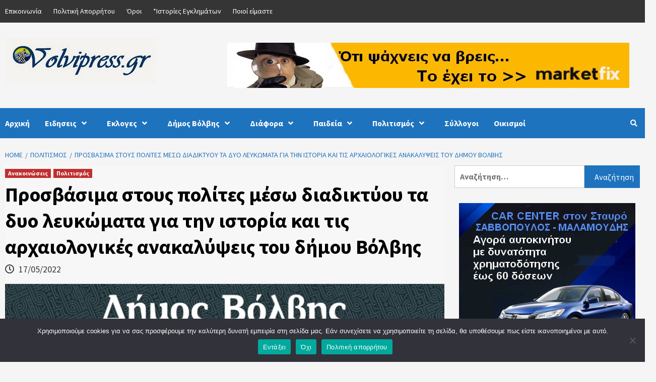

--- FILE ---
content_type: text/html; charset=UTF-8
request_url: https://volvipress.gr/prosvasima-stous-polites-meso-diadiktyou-ta-dyo-lefkomata-gia-tin-istoria-kai-tis-archaiologikes-anakalypseis-tou-dimou-volvis/
body_size: 29106
content:
<!doctype html>
<html lang="el" prefix="og: https://ogp.me/ns#">
<head>
    <meta charset="UTF-8">
    <meta name="viewport" content="width=device-width, initial-scale=1">
    <link rel="profile" href="https://gmpg.org/xfn/11">
    
<!-- Search Engine Optimization by Rank Math - https://rankmath.com/ -->
<title>Προσβάσιμα στους πολίτες μέσω διαδικτύου τα δυο λευκώματα για την ιστορία και τις αρχαιολογικές ανακαλύψεις του δήμου Βόλβης - volvipress</title>
<meta name="description" content="Δήμος Βόλβης, Ασπροβάλτα, Βρασνά, Αρέθουσα, Ατύχημα, Σταυρός, Μόδι, Μάδυτος, Λουτρά, Απολλωνία, Προφήτης, Εγνατίας, Αγίου Γεωργίου, Μαδύτου, Ρεντίνας"/>
<meta name="robots" content="follow, index, max-snippet:-1, max-video-preview:-1, max-image-preview:large"/>
<link rel="canonical" href="https://volvipress.gr/prosvasima-stous-polites-meso-diadiktyou-ta-dyo-lefkomata-gia-tin-istoria-kai-tis-archaiologikes-anakalypseis-tou-dimou-volvis/" />
<meta property="og:locale" content="el_GR" />
<meta property="og:type" content="article" />
<meta property="og:title" content="Προσβάσιμα στους πολίτες μέσω διαδικτύου τα δυο λευκώματα για την ιστορία και τις αρχαιολογικές ανακαλύψεις του δήμου Βόλβης - volvipress" />
<meta property="og:description" content="Δήμος Βόλβης, Ασπροβάλτα, Βρασνά, Αρέθουσα, Ατύχημα, Σταυρός, Μόδι, Μάδυτος, Λουτρά, Απολλωνία, Προφήτης, Εγνατίας, Αγίου Γεωργίου, Μαδύτου, Ρεντίνας" />
<meta property="og:url" content="https://volvipress.gr/prosvasima-stous-polites-meso-diadiktyou-ta-dyo-lefkomata-gia-tin-istoria-kai-tis-archaiologikes-anakalypseis-tou-dimou-volvis/" />
<meta property="og:site_name" content="volvipress" />
<meta property="article:publisher" content="https://www.facebook.com/volvipress/" />
<meta property="article:author" content="https://www.facebook.com/volvipres" />
<meta property="article:section" content="Ανακοινώσεις" />
<meta property="og:updated_time" content="2022-05-17T12:10:23+03:00" />
<meta property="fb:app_id" content="1465430550358341" />
<meta property="og:image" content="https://volvipress.gr/wp-content/uploads/2022/05/vivlio.jpg" />
<meta property="og:image:secure_url" content="https://volvipress.gr/wp-content/uploads/2022/05/vivlio.jpg" />
<meta property="og:image:width" content="891" />
<meta property="og:image:height" content="717" />
<meta property="og:image:alt" content="Προσβάσιμα στους πολίτες μέσω διαδικτύου τα δυο λευκώματα για την ιστορία και τις αρχαιολογικές ανακαλύψεις του δήμου Βόλβης" />
<meta property="og:image:type" content="image/jpeg" />
<meta property="article:published_time" content="2022-05-17T11:56:38+03:00" />
<meta property="article:modified_time" content="2022-05-17T12:10:23+03:00" />
<meta name="twitter:card" content="summary_large_image" />
<meta name="twitter:title" content="Προσβάσιμα στους πολίτες μέσω διαδικτύου τα δυο λευκώματα για την ιστορία και τις αρχαιολογικές ανακαλύψεις του δήμου Βόλβης - volvipress" />
<meta name="twitter:description" content="Δήμος Βόλβης, Ασπροβάλτα, Βρασνά, Αρέθουσα, Ατύχημα, Σταυρός, Μόδι, Μάδυτος, Λουτρά, Απολλωνία, Προφήτης, Εγνατίας, Αγίου Γεωργίου, Μαδύτου, Ρεντίνας" />
<meta name="twitter:site" content="@volvipress" />
<meta name="twitter:creator" content="@volvipress" />
<meta name="twitter:image" content="https://volvipress.gr/wp-content/uploads/2022/05/vivlio.jpg" />
<meta name="twitter:label1" content="Written by" />
<meta name="twitter:data1" content="volvi press" />
<meta name="twitter:label2" content="Time to read" />
<meta name="twitter:data2" content="2 minutes" />
<script type="application/ld+json" class="rank-math-schema">{"@context":"https://schema.org","@graph":[{"@type":["Person","Organization"],"@id":"https://volvipress.gr/#person","name":"volvipress.gr","sameAs":["https://www.facebook.com/volvipress/","https://twitter.com/volvipress"]},{"@type":"WebSite","@id":"https://volvipress.gr/#website","url":"https://volvipress.gr","name":"volvipress.gr","publisher":{"@id":"https://volvipress.gr/#person"},"inLanguage":"el"},{"@type":"ImageObject","@id":"https://volvipress.gr/wp-content/uploads/2022/05/vivlio.jpg","url":"https://volvipress.gr/wp-content/uploads/2022/05/vivlio.jpg","width":"891","height":"717","inLanguage":"el"},{"@type":"BreadcrumbList","@id":"https://volvipress.gr/prosvasima-stous-polites-meso-diadiktyou-ta-dyo-lefkomata-gia-tin-istoria-kai-tis-archaiologikes-anakalypseis-tou-dimou-volvis/#breadcrumb","itemListElement":[{"@type":"ListItem","position":"1","item":{"@id":"https://volvipress.gr","name":"Home"}},{"@type":"ListItem","position":"2","item":{"@id":"https://volvipress.gr/category/dimotika/anakinosis/","name":"\u0391\u03bd\u03b1\u03ba\u03bf\u03b9\u03bd\u03ce\u03c3\u03b5\u03b9\u03c2"}},{"@type":"ListItem","position":"3","item":{"@id":"https://volvipress.gr/prosvasima-stous-polites-meso-diadiktyou-ta-dyo-lefkomata-gia-tin-istoria-kai-tis-archaiologikes-anakalypseis-tou-dimou-volvis/","name":"\u03a0\u03c1\u03bf\u03c3\u03b2\u03ac\u03c3\u03b9\u03bc\u03b1 \u03c3\u03c4\u03bf\u03c5\u03c2 \u03c0\u03bf\u03bb\u03af\u03c4\u03b5\u03c2 \u03bc\u03ad\u03c3\u03c9 \u03b4\u03b9\u03b1\u03b4\u03b9\u03ba\u03c4\u03cd\u03bf\u03c5 \u03c4\u03b1 \u03b4\u03c5\u03bf \u03bb\u03b5\u03c5\u03ba\u03ce\u03bc\u03b1\u03c4\u03b1 \u03b3\u03b9\u03b1 \u03c4\u03b7\u03bd \u03b9\u03c3\u03c4\u03bf\u03c1\u03af\u03b1 \u03ba\u03b1\u03b9 \u03c4\u03b9\u03c2 \u03b1\u03c1\u03c7\u03b1\u03b9\u03bf\u03bb\u03bf\u03b3\u03b9\u03ba\u03ad\u03c2 \u03b1\u03bd\u03b1\u03ba\u03b1\u03bb\u03cd\u03c8\u03b5\u03b9\u03c2 \u03c4\u03bf\u03c5 \u03b4\u03ae\u03bc\u03bf\u03c5 \u0392\u03cc\u03bb\u03b2\u03b7\u03c2"}}]},{"@type":"WebPage","@id":"https://volvipress.gr/prosvasima-stous-polites-meso-diadiktyou-ta-dyo-lefkomata-gia-tin-istoria-kai-tis-archaiologikes-anakalypseis-tou-dimou-volvis/#webpage","url":"https://volvipress.gr/prosvasima-stous-polites-meso-diadiktyou-ta-dyo-lefkomata-gia-tin-istoria-kai-tis-archaiologikes-anakalypseis-tou-dimou-volvis/","name":"\u03a0\u03c1\u03bf\u03c3\u03b2\u03ac\u03c3\u03b9\u03bc\u03b1 \u03c3\u03c4\u03bf\u03c5\u03c2 \u03c0\u03bf\u03bb\u03af\u03c4\u03b5\u03c2 \u03bc\u03ad\u03c3\u03c9 \u03b4\u03b9\u03b1\u03b4\u03b9\u03ba\u03c4\u03cd\u03bf\u03c5 \u03c4\u03b1 \u03b4\u03c5\u03bf \u03bb\u03b5\u03c5\u03ba\u03ce\u03bc\u03b1\u03c4\u03b1 \u03b3\u03b9\u03b1 \u03c4\u03b7\u03bd \u03b9\u03c3\u03c4\u03bf\u03c1\u03af\u03b1 \u03ba\u03b1\u03b9 \u03c4\u03b9\u03c2 \u03b1\u03c1\u03c7\u03b1\u03b9\u03bf\u03bb\u03bf\u03b3\u03b9\u03ba\u03ad\u03c2 \u03b1\u03bd\u03b1\u03ba\u03b1\u03bb\u03cd\u03c8\u03b5\u03b9\u03c2 \u03c4\u03bf\u03c5 \u03b4\u03ae\u03bc\u03bf\u03c5 \u0392\u03cc\u03bb\u03b2\u03b7\u03c2 - volvipress","datePublished":"2022-05-17T11:56:38+03:00","dateModified":"2022-05-17T12:10:23+03:00","isPartOf":{"@id":"https://volvipress.gr/#website"},"primaryImageOfPage":{"@id":"https://volvipress.gr/wp-content/uploads/2022/05/vivlio.jpg"},"inLanguage":"el","breadcrumb":{"@id":"https://volvipress.gr/prosvasima-stous-polites-meso-diadiktyou-ta-dyo-lefkomata-gia-tin-istoria-kai-tis-archaiologikes-anakalypseis-tou-dimou-volvis/#breadcrumb"}},{"@type":"Person","@id":"https://volvipress.gr/author/admin/","name":"volvi press","description":"\u0394\u03ae\u03bc\u03bf\u03c2 \u0392\u03cc\u03bb\u03b2\u03b7\u03c2, \u0391\u03c3\u03c0\u03c1\u03bf\u03b2\u03ac\u03bb\u03c4\u03b1, \u0392\u03c1\u03b1\u03c3\u03bd\u03ac, \u0391\u03c1\u03ad\u03b8\u03bf\u03c5\u03c3\u03b1, \u0391\u03c4\u03cd\u03c7\u03b7\u03bc\u03b1, \u03a3\u03c4\u03b1\u03c5\u03c1\u03cc\u03c2, \u039c\u03cc\u03b4\u03b9, \u039c\u03ac\u03b4\u03c5\u03c4\u03bf\u03c2, \u039b\u03bf\u03c5\u03c4\u03c1\u03ac, \u0391\u03c0\u03bf\u03bb\u03bb\u03c9\u03bd\u03af\u03b1, \u03a0\u03c1\u03bf\u03c6\u03ae\u03c4\u03b7\u03c2, \u0395\u03b3\u03bd\u03b1\u03c4\u03af\u03b1\u03c2, \u0391\u03b3\u03af\u03bf\u03c5 \u0393\u03b5\u03c9\u03c1\u03b3\u03af\u03bf\u03c5, \u039c\u03b1\u03b4\u03cd\u03c4\u03bf\u03c5, \u03a1\u03b5\u03bd\u03c4\u03af\u03bd\u03b1\u03c2","url":"https://volvipress.gr/author/admin/","image":{"@type":"ImageObject","@id":"https://secure.gravatar.com/avatar/4b18c5705cd24822c9cb5c7b197e74bae664a57d254e0c0900719eff46b13a98?s=96&amp;d=mm&amp;r=g","url":"https://secure.gravatar.com/avatar/4b18c5705cd24822c9cb5c7b197e74bae664a57d254e0c0900719eff46b13a98?s=96&amp;d=mm&amp;r=g","caption":"volvi press","inLanguage":"el"},"sameAs":["https://www.facebook.com/volvipres"]},{"@type":"BlogPosting","headline":"\u03a0\u03c1\u03bf\u03c3\u03b2\u03ac\u03c3\u03b9\u03bc\u03b1 \u03c3\u03c4\u03bf\u03c5\u03c2 \u03c0\u03bf\u03bb\u03af\u03c4\u03b5\u03c2 \u03bc\u03ad\u03c3\u03c9 \u03b4\u03b9\u03b1\u03b4\u03b9\u03ba\u03c4\u03cd\u03bf\u03c5 \u03c4\u03b1 \u03b4\u03c5\u03bf \u03bb\u03b5\u03c5\u03ba\u03ce\u03bc\u03b1\u03c4\u03b1 \u03b3\u03b9\u03b1 \u03c4\u03b7\u03bd \u03b9\u03c3\u03c4\u03bf\u03c1\u03af\u03b1 \u03ba\u03b1\u03b9 \u03c4\u03b9\u03c2 \u03b1\u03c1\u03c7\u03b1\u03b9\u03bf\u03bb\u03bf\u03b3\u03b9\u03ba\u03ad\u03c2 \u03b1\u03bd\u03b1\u03ba\u03b1\u03bb\u03cd\u03c8\u03b5\u03b9\u03c2","datePublished":"2022-05-17T11:56:38+03:00","dateModified":"2022-05-17T12:10:23+03:00","articleSection":"\u0391\u03bd\u03b1\u03ba\u03bf\u03b9\u03bd\u03ce\u03c3\u03b5\u03b9\u03c2, \u03a0\u03bf\u03bb\u03b9\u03c4\u03b9\u03c3\u03bc\u03cc\u03c2","author":{"@id":"https://volvipress.gr/author/admin/","name":"volvi press"},"publisher":{"@id":"https://volvipress.gr/#person"},"description":"\u0394\u03ae\u03bc\u03bf\u03c2 \u0392\u03cc\u03bb\u03b2\u03b7\u03c2, \u0391\u03c3\u03c0\u03c1\u03bf\u03b2\u03ac\u03bb\u03c4\u03b1, \u0392\u03c1\u03b1\u03c3\u03bd\u03ac, \u0391\u03c1\u03ad\u03b8\u03bf\u03c5\u03c3\u03b1, \u0391\u03c4\u03cd\u03c7\u03b7\u03bc\u03b1, \u03a3\u03c4\u03b1\u03c5\u03c1\u03cc\u03c2, \u039c\u03cc\u03b4\u03b9, \u039c\u03ac\u03b4\u03c5\u03c4\u03bf\u03c2, \u039b\u03bf\u03c5\u03c4\u03c1\u03ac, \u0391\u03c0\u03bf\u03bb\u03bb\u03c9\u03bd\u03af\u03b1, \u03a0\u03c1\u03bf\u03c6\u03ae\u03c4\u03b7\u03c2, \u0395\u03b3\u03bd\u03b1\u03c4\u03af\u03b1\u03c2, \u0391\u03b3\u03af\u03bf\u03c5 \u0393\u03b5\u03c9\u03c1\u03b3\u03af\u03bf\u03c5, \u039c\u03b1\u03b4\u03cd\u03c4\u03bf\u03c5, \u03a1\u03b5\u03bd\u03c4\u03af\u03bd\u03b1\u03c2","name":"\u03a0\u03c1\u03bf\u03c3\u03b2\u03ac\u03c3\u03b9\u03bc\u03b1 \u03c3\u03c4\u03bf\u03c5\u03c2 \u03c0\u03bf\u03bb\u03af\u03c4\u03b5\u03c2 \u03bc\u03ad\u03c3\u03c9 \u03b4\u03b9\u03b1\u03b4\u03b9\u03ba\u03c4\u03cd\u03bf\u03c5 \u03c4\u03b1 \u03b4\u03c5\u03bf \u03bb\u03b5\u03c5\u03ba\u03ce\u03bc\u03b1\u03c4\u03b1 \u03b3\u03b9\u03b1 \u03c4\u03b7\u03bd \u03b9\u03c3\u03c4\u03bf\u03c1\u03af\u03b1 \u03ba\u03b1\u03b9 \u03c4\u03b9\u03c2 \u03b1\u03c1\u03c7\u03b1\u03b9\u03bf\u03bb\u03bf\u03b3\u03b9\u03ba\u03ad\u03c2 \u03b1\u03bd\u03b1\u03ba\u03b1\u03bb\u03cd\u03c8\u03b5\u03b9\u03c2","@id":"https://volvipress.gr/prosvasima-stous-polites-meso-diadiktyou-ta-dyo-lefkomata-gia-tin-istoria-kai-tis-archaiologikes-anakalypseis-tou-dimou-volvis/#richSnippet","isPartOf":{"@id":"https://volvipress.gr/prosvasima-stous-polites-meso-diadiktyou-ta-dyo-lefkomata-gia-tin-istoria-kai-tis-archaiologikes-anakalypseis-tou-dimou-volvis/#webpage"},"image":{"@id":"https://volvipress.gr/wp-content/uploads/2022/05/vivlio.jpg"},"inLanguage":"el","mainEntityOfPage":{"@id":"https://volvipress.gr/prosvasima-stous-polites-meso-diadiktyou-ta-dyo-lefkomata-gia-tin-istoria-kai-tis-archaiologikes-anakalypseis-tou-dimou-volvis/#webpage"}}]}</script>
<!-- /Rank Math WordPress SEO plugin -->

<link rel='dns-prefetch' href='//fonts.googleapis.com' />
<link rel="alternate" type="application/rss+xml" title="Ροή RSS &raquo; volvipress" href="https://volvipress.gr/feed/" />
<link rel="alternate" type="application/rss+xml" title="Ροή Σχολίων &raquo; volvipress" href="https://volvipress.gr/comments/feed/" />
<link rel="alternate" type="application/rss+xml" title="Ροή Σχολίων volvipress &raquo; Προσβάσιμα στους πολίτες μέσω διαδικτύου τα δυο λευκώματα για την ιστορία και τις αρχαιολογικές ανακαλύψεις του δήμου Βόλβης" href="https://volvipress.gr/prosvasima-stous-polites-meso-diadiktyou-ta-dyo-lefkomata-gia-tin-istoria-kai-tis-archaiologikes-anakalypseis-tou-dimou-volvis/feed/" />
<link rel="alternate" title="oEmbed (JSON)" type="application/json+oembed" href="https://volvipress.gr/wp-json/oembed/1.0/embed?url=https%3A%2F%2Fvolvipress.gr%2Fprosvasima-stous-polites-meso-diadiktyou-ta-dyo-lefkomata-gia-tin-istoria-kai-tis-archaiologikes-anakalypseis-tou-dimou-volvis%2F" />
<link rel="alternate" title="oEmbed (XML)" type="text/xml+oembed" href="https://volvipress.gr/wp-json/oembed/1.0/embed?url=https%3A%2F%2Fvolvipress.gr%2Fprosvasima-stous-polites-meso-diadiktyou-ta-dyo-lefkomata-gia-tin-istoria-kai-tis-archaiologikes-anakalypseis-tou-dimou-volvis%2F&#038;format=xml" />
<style id='wp-img-auto-sizes-contain-inline-css' type='text/css'>
img:is([sizes=auto i],[sizes^="auto," i]){contain-intrinsic-size:3000px 1500px}
/*# sourceURL=wp-img-auto-sizes-contain-inline-css */
</style>
<style id='wp-emoji-styles-inline-css' type='text/css'>

	img.wp-smiley, img.emoji {
		display: inline !important;
		border: none !important;
		box-shadow: none !important;
		height: 1em !important;
		width: 1em !important;
		margin: 0 0.07em !important;
		vertical-align: -0.1em !important;
		background: none !important;
		padding: 0 !important;
	}
/*# sourceURL=wp-emoji-styles-inline-css */
</style>
<style id='wp-block-library-inline-css' type='text/css'>
:root{--wp-block-synced-color:#7a00df;--wp-block-synced-color--rgb:122,0,223;--wp-bound-block-color:var(--wp-block-synced-color);--wp-editor-canvas-background:#ddd;--wp-admin-theme-color:#007cba;--wp-admin-theme-color--rgb:0,124,186;--wp-admin-theme-color-darker-10:#006ba1;--wp-admin-theme-color-darker-10--rgb:0,107,160.5;--wp-admin-theme-color-darker-20:#005a87;--wp-admin-theme-color-darker-20--rgb:0,90,135;--wp-admin-border-width-focus:2px}@media (min-resolution:192dpi){:root{--wp-admin-border-width-focus:1.5px}}.wp-element-button{cursor:pointer}:root .has-very-light-gray-background-color{background-color:#eee}:root .has-very-dark-gray-background-color{background-color:#313131}:root .has-very-light-gray-color{color:#eee}:root .has-very-dark-gray-color{color:#313131}:root .has-vivid-green-cyan-to-vivid-cyan-blue-gradient-background{background:linear-gradient(135deg,#00d084,#0693e3)}:root .has-purple-crush-gradient-background{background:linear-gradient(135deg,#34e2e4,#4721fb 50%,#ab1dfe)}:root .has-hazy-dawn-gradient-background{background:linear-gradient(135deg,#faaca8,#dad0ec)}:root .has-subdued-olive-gradient-background{background:linear-gradient(135deg,#fafae1,#67a671)}:root .has-atomic-cream-gradient-background{background:linear-gradient(135deg,#fdd79a,#004a59)}:root .has-nightshade-gradient-background{background:linear-gradient(135deg,#330968,#31cdcf)}:root .has-midnight-gradient-background{background:linear-gradient(135deg,#020381,#2874fc)}:root{--wp--preset--font-size--normal:16px;--wp--preset--font-size--huge:42px}.has-regular-font-size{font-size:1em}.has-larger-font-size{font-size:2.625em}.has-normal-font-size{font-size:var(--wp--preset--font-size--normal)}.has-huge-font-size{font-size:var(--wp--preset--font-size--huge)}.has-text-align-center{text-align:center}.has-text-align-left{text-align:left}.has-text-align-right{text-align:right}.has-fit-text{white-space:nowrap!important}#end-resizable-editor-section{display:none}.aligncenter{clear:both}.items-justified-left{justify-content:flex-start}.items-justified-center{justify-content:center}.items-justified-right{justify-content:flex-end}.items-justified-space-between{justify-content:space-between}.screen-reader-text{border:0;clip-path:inset(50%);height:1px;margin:-1px;overflow:hidden;padding:0;position:absolute;width:1px;word-wrap:normal!important}.screen-reader-text:focus{background-color:#ddd;clip-path:none;color:#444;display:block;font-size:1em;height:auto;left:5px;line-height:normal;padding:15px 23px 14px;text-decoration:none;top:5px;width:auto;z-index:100000}html :where(.has-border-color){border-style:solid}html :where([style*=border-top-color]){border-top-style:solid}html :where([style*=border-right-color]){border-right-style:solid}html :where([style*=border-bottom-color]){border-bottom-style:solid}html :where([style*=border-left-color]){border-left-style:solid}html :where([style*=border-width]){border-style:solid}html :where([style*=border-top-width]){border-top-style:solid}html :where([style*=border-right-width]){border-right-style:solid}html :where([style*=border-bottom-width]){border-bottom-style:solid}html :where([style*=border-left-width]){border-left-style:solid}html :where(img[class*=wp-image-]){height:auto;max-width:100%}:where(figure){margin:0 0 1em}html :where(.is-position-sticky){--wp-admin--admin-bar--position-offset:var(--wp-admin--admin-bar--height,0px)}@media screen and (max-width:600px){html :where(.is-position-sticky){--wp-admin--admin-bar--position-offset:0px}}

/*# sourceURL=wp-block-library-inline-css */
</style><style id='global-styles-inline-css' type='text/css'>
:root{--wp--preset--aspect-ratio--square: 1;--wp--preset--aspect-ratio--4-3: 4/3;--wp--preset--aspect-ratio--3-4: 3/4;--wp--preset--aspect-ratio--3-2: 3/2;--wp--preset--aspect-ratio--2-3: 2/3;--wp--preset--aspect-ratio--16-9: 16/9;--wp--preset--aspect-ratio--9-16: 9/16;--wp--preset--color--black: #000000;--wp--preset--color--cyan-bluish-gray: #abb8c3;--wp--preset--color--white: #ffffff;--wp--preset--color--pale-pink: #f78da7;--wp--preset--color--vivid-red: #cf2e2e;--wp--preset--color--luminous-vivid-orange: #ff6900;--wp--preset--color--luminous-vivid-amber: #fcb900;--wp--preset--color--light-green-cyan: #7bdcb5;--wp--preset--color--vivid-green-cyan: #00d084;--wp--preset--color--pale-cyan-blue: #8ed1fc;--wp--preset--color--vivid-cyan-blue: #0693e3;--wp--preset--color--vivid-purple: #9b51e0;--wp--preset--gradient--vivid-cyan-blue-to-vivid-purple: linear-gradient(135deg,rgb(6,147,227) 0%,rgb(155,81,224) 100%);--wp--preset--gradient--light-green-cyan-to-vivid-green-cyan: linear-gradient(135deg,rgb(122,220,180) 0%,rgb(0,208,130) 100%);--wp--preset--gradient--luminous-vivid-amber-to-luminous-vivid-orange: linear-gradient(135deg,rgb(252,185,0) 0%,rgb(255,105,0) 100%);--wp--preset--gradient--luminous-vivid-orange-to-vivid-red: linear-gradient(135deg,rgb(255,105,0) 0%,rgb(207,46,46) 100%);--wp--preset--gradient--very-light-gray-to-cyan-bluish-gray: linear-gradient(135deg,rgb(238,238,238) 0%,rgb(169,184,195) 100%);--wp--preset--gradient--cool-to-warm-spectrum: linear-gradient(135deg,rgb(74,234,220) 0%,rgb(151,120,209) 20%,rgb(207,42,186) 40%,rgb(238,44,130) 60%,rgb(251,105,98) 80%,rgb(254,248,76) 100%);--wp--preset--gradient--blush-light-purple: linear-gradient(135deg,rgb(255,206,236) 0%,rgb(152,150,240) 100%);--wp--preset--gradient--blush-bordeaux: linear-gradient(135deg,rgb(254,205,165) 0%,rgb(254,45,45) 50%,rgb(107,0,62) 100%);--wp--preset--gradient--luminous-dusk: linear-gradient(135deg,rgb(255,203,112) 0%,rgb(199,81,192) 50%,rgb(65,88,208) 100%);--wp--preset--gradient--pale-ocean: linear-gradient(135deg,rgb(255,245,203) 0%,rgb(182,227,212) 50%,rgb(51,167,181) 100%);--wp--preset--gradient--electric-grass: linear-gradient(135deg,rgb(202,248,128) 0%,rgb(113,206,126) 100%);--wp--preset--gradient--midnight: linear-gradient(135deg,rgb(2,3,129) 0%,rgb(40,116,252) 100%);--wp--preset--font-size--small: 13px;--wp--preset--font-size--medium: 20px;--wp--preset--font-size--large: 36px;--wp--preset--font-size--x-large: 42px;--wp--preset--spacing--20: 0.44rem;--wp--preset--spacing--30: 0.67rem;--wp--preset--spacing--40: 1rem;--wp--preset--spacing--50: 1.5rem;--wp--preset--spacing--60: 2.25rem;--wp--preset--spacing--70: 3.38rem;--wp--preset--spacing--80: 5.06rem;--wp--preset--shadow--natural: 6px 6px 9px rgba(0, 0, 0, 0.2);--wp--preset--shadow--deep: 12px 12px 50px rgba(0, 0, 0, 0.4);--wp--preset--shadow--sharp: 6px 6px 0px rgba(0, 0, 0, 0.2);--wp--preset--shadow--outlined: 6px 6px 0px -3px rgb(255, 255, 255), 6px 6px rgb(0, 0, 0);--wp--preset--shadow--crisp: 6px 6px 0px rgb(0, 0, 0);}:where(.is-layout-flex){gap: 0.5em;}:where(.is-layout-grid){gap: 0.5em;}body .is-layout-flex{display: flex;}.is-layout-flex{flex-wrap: wrap;align-items: center;}.is-layout-flex > :is(*, div){margin: 0;}body .is-layout-grid{display: grid;}.is-layout-grid > :is(*, div){margin: 0;}:where(.wp-block-columns.is-layout-flex){gap: 2em;}:where(.wp-block-columns.is-layout-grid){gap: 2em;}:where(.wp-block-post-template.is-layout-flex){gap: 1.25em;}:where(.wp-block-post-template.is-layout-grid){gap: 1.25em;}.has-black-color{color: var(--wp--preset--color--black) !important;}.has-cyan-bluish-gray-color{color: var(--wp--preset--color--cyan-bluish-gray) !important;}.has-white-color{color: var(--wp--preset--color--white) !important;}.has-pale-pink-color{color: var(--wp--preset--color--pale-pink) !important;}.has-vivid-red-color{color: var(--wp--preset--color--vivid-red) !important;}.has-luminous-vivid-orange-color{color: var(--wp--preset--color--luminous-vivid-orange) !important;}.has-luminous-vivid-amber-color{color: var(--wp--preset--color--luminous-vivid-amber) !important;}.has-light-green-cyan-color{color: var(--wp--preset--color--light-green-cyan) !important;}.has-vivid-green-cyan-color{color: var(--wp--preset--color--vivid-green-cyan) !important;}.has-pale-cyan-blue-color{color: var(--wp--preset--color--pale-cyan-blue) !important;}.has-vivid-cyan-blue-color{color: var(--wp--preset--color--vivid-cyan-blue) !important;}.has-vivid-purple-color{color: var(--wp--preset--color--vivid-purple) !important;}.has-black-background-color{background-color: var(--wp--preset--color--black) !important;}.has-cyan-bluish-gray-background-color{background-color: var(--wp--preset--color--cyan-bluish-gray) !important;}.has-white-background-color{background-color: var(--wp--preset--color--white) !important;}.has-pale-pink-background-color{background-color: var(--wp--preset--color--pale-pink) !important;}.has-vivid-red-background-color{background-color: var(--wp--preset--color--vivid-red) !important;}.has-luminous-vivid-orange-background-color{background-color: var(--wp--preset--color--luminous-vivid-orange) !important;}.has-luminous-vivid-amber-background-color{background-color: var(--wp--preset--color--luminous-vivid-amber) !important;}.has-light-green-cyan-background-color{background-color: var(--wp--preset--color--light-green-cyan) !important;}.has-vivid-green-cyan-background-color{background-color: var(--wp--preset--color--vivid-green-cyan) !important;}.has-pale-cyan-blue-background-color{background-color: var(--wp--preset--color--pale-cyan-blue) !important;}.has-vivid-cyan-blue-background-color{background-color: var(--wp--preset--color--vivid-cyan-blue) !important;}.has-vivid-purple-background-color{background-color: var(--wp--preset--color--vivid-purple) !important;}.has-black-border-color{border-color: var(--wp--preset--color--black) !important;}.has-cyan-bluish-gray-border-color{border-color: var(--wp--preset--color--cyan-bluish-gray) !important;}.has-white-border-color{border-color: var(--wp--preset--color--white) !important;}.has-pale-pink-border-color{border-color: var(--wp--preset--color--pale-pink) !important;}.has-vivid-red-border-color{border-color: var(--wp--preset--color--vivid-red) !important;}.has-luminous-vivid-orange-border-color{border-color: var(--wp--preset--color--luminous-vivid-orange) !important;}.has-luminous-vivid-amber-border-color{border-color: var(--wp--preset--color--luminous-vivid-amber) !important;}.has-light-green-cyan-border-color{border-color: var(--wp--preset--color--light-green-cyan) !important;}.has-vivid-green-cyan-border-color{border-color: var(--wp--preset--color--vivid-green-cyan) !important;}.has-pale-cyan-blue-border-color{border-color: var(--wp--preset--color--pale-cyan-blue) !important;}.has-vivid-cyan-blue-border-color{border-color: var(--wp--preset--color--vivid-cyan-blue) !important;}.has-vivid-purple-border-color{border-color: var(--wp--preset--color--vivid-purple) !important;}.has-vivid-cyan-blue-to-vivid-purple-gradient-background{background: var(--wp--preset--gradient--vivid-cyan-blue-to-vivid-purple) !important;}.has-light-green-cyan-to-vivid-green-cyan-gradient-background{background: var(--wp--preset--gradient--light-green-cyan-to-vivid-green-cyan) !important;}.has-luminous-vivid-amber-to-luminous-vivid-orange-gradient-background{background: var(--wp--preset--gradient--luminous-vivid-amber-to-luminous-vivid-orange) !important;}.has-luminous-vivid-orange-to-vivid-red-gradient-background{background: var(--wp--preset--gradient--luminous-vivid-orange-to-vivid-red) !important;}.has-very-light-gray-to-cyan-bluish-gray-gradient-background{background: var(--wp--preset--gradient--very-light-gray-to-cyan-bluish-gray) !important;}.has-cool-to-warm-spectrum-gradient-background{background: var(--wp--preset--gradient--cool-to-warm-spectrum) !important;}.has-blush-light-purple-gradient-background{background: var(--wp--preset--gradient--blush-light-purple) !important;}.has-blush-bordeaux-gradient-background{background: var(--wp--preset--gradient--blush-bordeaux) !important;}.has-luminous-dusk-gradient-background{background: var(--wp--preset--gradient--luminous-dusk) !important;}.has-pale-ocean-gradient-background{background: var(--wp--preset--gradient--pale-ocean) !important;}.has-electric-grass-gradient-background{background: var(--wp--preset--gradient--electric-grass) !important;}.has-midnight-gradient-background{background: var(--wp--preset--gradient--midnight) !important;}.has-small-font-size{font-size: var(--wp--preset--font-size--small) !important;}.has-medium-font-size{font-size: var(--wp--preset--font-size--medium) !important;}.has-large-font-size{font-size: var(--wp--preset--font-size--large) !important;}.has-x-large-font-size{font-size: var(--wp--preset--font-size--x-large) !important;}
/*# sourceURL=global-styles-inline-css */
</style>

<style id='classic-theme-styles-inline-css' type='text/css'>
/*! This file is auto-generated */
.wp-block-button__link{color:#fff;background-color:#32373c;border-radius:9999px;box-shadow:none;text-decoration:none;padding:calc(.667em + 2px) calc(1.333em + 2px);font-size:1.125em}.wp-block-file__button{background:#32373c;color:#fff;text-decoration:none}
/*# sourceURL=/wp-includes/css/classic-themes.min.css */
</style>
<link rel='stylesheet' id='cookie-notice-front-css' href='https://volvipress.gr/wp-content/plugins/cookie-notice/css/front.min.css?ver=2.5.11' type='text/css' media='all' />
<link rel='stylesheet' id='mc4wp-form-themes-css' href='https://volvipress.gr/wp-content/plugins/mailchimp-for-wp/assets/css/form-themes.css?ver=4.10.9' type='text/css' media='all' />
<link rel='stylesheet' id='tptn-style-left-thumbs-css' href='https://volvipress.gr/wp-content/plugins/top-10/css/left-thumbs.min.css?ver=4.1.1' type='text/css' media='all' />
<style id='tptn-style-left-thumbs-inline-css' type='text/css'>

			.tptn-left-thumbs a {
				width: 65px;
				height: 65px;
				text-decoration: none;
			}
			.tptn-left-thumbs img {
				width: 65px;
				max-height: 65px;
				margin: auto;
			}
			.tptn-left-thumbs .tptn_title {
				width: 100%;
			}
			
/*# sourceURL=tptn-style-left-thumbs-inline-css */
</style>
<link rel='stylesheet' id='font-awesome-v5-css' href='https://volvipress.gr/wp-content/themes/covernews-pro/assets/font-awesome-v5/css/fontawesome-all.min.css?ver=2105a4a90fa26e24887f6fd083c59af2' type='text/css' media='all' />
<link rel='stylesheet' id='bootstrap-css' href='https://volvipress.gr/wp-content/themes/covernews-pro/assets/bootstrap/css/bootstrap.min.css?ver=2105a4a90fa26e24887f6fd083c59af2' type='text/css' media='all' />
<link rel='stylesheet' id='slick-css' href='https://volvipress.gr/wp-content/themes/covernews-pro/assets/slick/css/slick.min.css?ver=2105a4a90fa26e24887f6fd083c59af2' type='text/css' media='all' />
<link rel='stylesheet' id='sidr-css' href='https://volvipress.gr/wp-content/themes/covernews-pro/assets/sidr/css/jquery.sidr.dark.css?ver=2105a4a90fa26e24887f6fd083c59af2' type='text/css' media='all' />
<link rel='stylesheet' id='magnific-popup-css' href='https://volvipress.gr/wp-content/themes/covernews-pro/assets/magnific-popup/magnific-popup.css?ver=2105a4a90fa26e24887f6fd083c59af2' type='text/css' media='all' />
<link rel='stylesheet' id='sliderpro-css' href='https://volvipress.gr/wp-content/themes/covernews-pro/assets/slider-pro/css/slider-pro.min.css?ver=2105a4a90fa26e24887f6fd083c59af2' type='text/css' media='all' />
<link rel='stylesheet' id='covernews-google-fonts-css' href='https://fonts.googleapis.com/css?family=Source%20Sans%20Pro:400,400i,700,700i|Source%20Sans%20Pro:400,400i,700,700i&#038;subset=latin,latin-ext' type='text/css' media='all' />
<link rel='stylesheet' id='covernews-style-css' href='https://volvipress.gr/wp-content/themes/covernews-pro/style.css?ver=2105a4a90fa26e24887f6fd083c59af2' type='text/css' media='all' />
<style id='covernews-style-inline-css' type='text/css'>


                body .top-masthead {
        background: #353535;
        }


    
                body .top-masthead,
        body .top-masthead a {
        color: #ffffff;

        }

    
                body .offcanvas-menu span,
        body .data-bg,
        body .primary-color {
        background-color: #353535;
        }

        body{
        color: #353535;
        }
    
                body .secondary-color,
        body button,
        body input[type="button"],
        body input[type="reset"],
        body input[type="submit"],
        body .site-content .search-form .search-submit,
        body .site-footer .search-form .search-submit,
        body .main-navigation,
        body .em-post-format i,
        body span.header-after:after,
        body #secondary .widget-title span:after,
        body .af-tabs.nav-tabs > li.active > a:after,
        body .af-tabs.nav-tabs > li > a:hover:after,
        body .exclusive-posts .exclusive-now,
        body span.trending-no,
        body .tagcloud a:hover{
        background: #1e73be;
        }

        body a:hover,
        body a:focus,
        body a:active,
        body .figure-categories-2 .cat-links a
        {
        color: #1e73be;
        }


        body #loader:after {

        border-left-color: #1e73be;

        }


    

                

        a{
        color: #1e73be;

        }

        .af-tabs.nav-tabs > li.active > a,
        .af-tabs.nav-tabs > li:hover > a,
        .af-tabs.nav-tabs > li:focus > a{
        color: #1e73be;
        }

        .social-widget-menu ul li a,
        .em-author-details ul li a,
        .tagcloud a {
        border-color: #1e73be;
        }

        a:visited{
        color: #1e73be;
        }
    
                body h1,
        body h2,
        body h2 span,
        body h3,
        body h4,
        body h5,
        body h6,
        body #primary .widget-title,
        body .af-tabs.nav-tabs > li.active > a, .af-tabs.nav-tabs > li:hover > a, .af-tabs.nav-tabs > li:focus > a{
        color: #000000;

        }
    
                body h1,
        body h2,
        body h2 span,
        body h3,
        body h4,
        body h5,
        body h6 {
        line-height: 1.3;
        }
    
        
        body .main-navigation .menu ul.menu-desktop > li > a,
        body .navigation-container .icon-search
        {
        color: #ffffff;
        }

        body .main-navigation .menu ul.menu-desktop > li > a:visited
        {
        color: #ffffff;
        }

    
        
        body span.menu-description
        {
        background: #353535;
        }

    
        
        body span.menu-description
        {
        color: #ffffff;
        }

    

        
        body h3.article-title.article-title-1 a,
        body .trending-posts-carousel h3.article-title a,
        body .exclusive-slides a
        {
        color: #404040;
        }

        body h3.article-title.article-title-1 a:visited,
        body .trending-posts-carousel h3.article-title a:visited,
        body .exclusive-slides a:visited
        {
        color: #404040;
        }

    
                body .slider-figcaption-1 .slide-title a,
        body .categorized-story .title-heading .article-title-2 a,
        body .full-plus-list .spotlight-post:first-of-type figcaption h3 a{
        color: #ffffff;
        }

        body .slider-figcaption-1 .slide-title a:visited,
        body .categorized-story .title-heading .article-title-2 a:visited,
        body .full-plus-list .spotlight-post:first-of-type figcaption h3 a:visited{
        color: #ffffff;
        }


    
                body .figure-categories-bg .em-post-format:before{
        background: #ffffff;
        }
        body .em-post-format{
        color: #ffffff;
        }

    

                body,
        body button,
        body input,
        body select,
        body optgroup,
        body textarea {
        font-family: Source Sans Pro;
        }

    
                body h1,
        body h2,
        body h3,
        body h4,
        body h5,
        body h6,
        body .main-navigation a,
        body .font-family-1,
        body .site-description,
        body .trending-posts-line,
        body .exclusive-posts,
        body .widget-title,
        body .em-widget-subtitle,
        body .grid-item-metadata .item-metadata,
        body .af-navcontrols .slide-count,
        body .figure-categories .cat-links,
        body .nav-links a {
        font-family: Source Sans Pro;
        }

    

                .article-title, .site-branding .site-title, .main-navigation .menu ul li a, .slider-figcaption .slide-title {
        letter-spacing: 0px;
        line-height: 1.3;
        }

            <!--        category color starts-->

        
        body .figure-categories .cat-links a.category-color-1 {
        background-color: #bb1919;
        }

        body .trending-story .figure-categories .cat-links a.covernews-categories.category-color-1,
        body .list .spotlight-post .figure-categories .cat-links a.covernews-categories.category-color-1,
        body .full-plus-list .spotlight-post .figure-categories .cat-links a.covernews-categories.category-color-1,
        body .covernews_tabbed_posts_widget .figure-categories .cat-links a.covernews-categories.category-color-1,
        body .trending-posts-vertical-carousel .figure-categories .cat-links a.covernews-categories.category-color-1

        {
        color: #bb1919;
        }

        body .full-plus-list .spotlight-post:first-of-type .figure-categories .cat-links a.covernews-categories.category-color-1,
        body .full-plus-list .spotlight-post:first-of-type .figure-categories .cat-links a.covernews-categories,
        body .figure-categories .cat-links a.covernews-categories
        {
        color: #ffffff;
        background-color: #bb1919;
        }

        body span.header-after.category-color-1:after{
        background: #bb1919;
        }

    

        
        body .figure-categories .cat-links a.category-color-2 {
        background-color: #2a4051;
        }

        body .trending-story .figure-categories .cat-links a.covernews-categories.category-color-2,
        body .list .spotlight-post .figure-categories .cat-links a.covernews-categories.category-color-2,
        body .full-plus-list .spotlight-post .figure-categories .cat-links a.covernews-categories.category-color-2,
        body .covernews_tabbed_posts_widget .figure-categories .cat-links a.covernews-categories.category-color-2,
        body .trending-posts-vertical-carousel .figure-categories .cat-links a.covernews-categories.category-color-2
        {
        color: #2a4051;
        }

        body .full-plus-list .spotlight-post:first-of-type .figure-categories .cat-links a.covernews-categories.category-color-2{
        color: #ffffff;
        background-color: #2a4051;
        }

        body span.header-after.category-color-2:after{
        background: #2a4051;
        }
    
        
        body .figure-categories .cat-links a.category-color-3 {
        background-color: #d60000;
        }

        body .trending-story .figure-categories .cat-links a.covernews-categories.category-color-3,
        body .list .spotlight-post .figure-categories .cat-links a.covernews-categories.category-color-3,
        body .full-plus-list .spotlight-post .figure-categories .cat-links a.covernews-categories.category-color-3,
        body .covernews_tabbed_posts_widget .figure-categories .cat-links a.covernews-categories.category-color-3,
        body .trending-posts-vertical-carousel .figure-categories .cat-links a.covernews-categories.category-color-3
        {
        color: #d60000;
        }

        body .full-plus-list .spotlight-post:first-of-type .figure-categories .cat-links a.covernews-categories.category-color-3{
        color: #ffffff;
        background-color: #d60000;
        }

        body span.header-after.category-color-3:after{
        background: #d60000;
        }
    
        
        body .figure-categories .cat-links a.category-color-4 {
        background-color: #e91e63;
        }

        body .trending-story .figure-categories .cat-links a.covernews-categories.category-color-4,
        body .list .spotlight-post .figure-categories .cat-links a.covernews-categories.category-color-4,
        body .full-plus-list .spotlight-post .figure-categories .cat-links a.covernews-categories.category-color-4,
        body .covernews_tabbed_posts_widget .figure-categories .cat-links a.covernews-categories.category-color-4,
        body .trending-posts-vertical-carousel .figure-categories .cat-links a.covernews-categories.category-color-4
        {
        color: #e91e63;
        }

        body .full-plus-list .spotlight-post:first-of-type .figure-categories .cat-links a.covernews-categories.category-color-4{
        color: #ffffff;
        background-color: #e91e63;
        }

        body span.header-after.category-color-4:after{
        background: #e91e63;
        }
    
        
        body .figure-categories .cat-links a.category-color-5 {
        background-color: #f99500;
        }

        body .trending-story .figure-categories .cat-links a.covernews-categories.category-color-5,
        body .list .spotlight-post .figure-categories .cat-links a.covernews-categories.category-color-5,
        body .full-plus-list .spotlight-post .figure-categories .cat-links a.covernews-categories.category-color-5,
        body .covernews_tabbed_posts_widget .figure-categories .cat-links a.covernews-categories.category-color-5,
        body .trending-posts-vertical-carousel .figure-categories .cat-links a.covernews-categories.category-color-5
        {
        color: #f99500;
        }

        body .full-plus-list .spotlight-post:first-of-type .figure-categories .cat-links a.covernews-categories.category-color-5{
        color: #ffffff;
        background-color: #f99500;
        }

        body span.header-after.category-color-5:after{
        background: #f99500;
        }
    
        
        body .figure-categories .cat-links a.category-color-6 {
        background-color: #61c436;
        }

        body .trending-story .figure-categories .cat-links a.covernews-categories.category-color-6,
        body .list .spotlight-post .figure-categories .cat-links a.covernews-categories.category-color-6,
        body .full-plus-list .spotlight-post .figure-categories .cat-links a.covernews-categories.category-color-6,
        body .covernews_tabbed_posts_widget .figure-categories .cat-links a.covernews-categories.category-color-6,
        body .trending-posts-vertical-carousel .figure-categories .cat-links a.covernews-categories.category-color-6
        {
        color: #61c436;
        }

        body .full-plus-list .spotlight-post:first-of-type .figure-categories .cat-links a.covernews-categories.category-color-6{
        color: #ffffff;
        background-color: #61c436;
        }

        body span.header-after.category-color-6:after{
        background: #61c436;
        }
    
        
        body .figure-categories .cat-links a.category-color-7 {
        background-color: #a66bbe;
        }

        body .trending-story .figure-categories .cat-links a.covernews-categories.category-color-7,
        body .list .spotlight-post .figure-categories .cat-links a.covernews-categories.category-color-7,
        body .full-plus-list .spotlight-post .figure-categories .cat-links a.covernews-categories.category-color-7,
        body .covernews_tabbed_posts_widget .figure-categories .cat-links a.covernews-categories.category-color-7,
        body .trending-posts-vertical-carousel .figure-categories .cat-links a.covernews-categories.category-color-7
        {
        color: #a66bbe;
        }

        body .full-plus-list .spotlight-post:first-of-type .figure-categories .cat-links a.covernews-categories.category-color-7{
        color: #ffffff;
        background-color: #a66bbe;
        }

        body span.header-after.category-color-7:after{
        background: #a66bbe;
        }
    
        
        body .figure-categories .cat-links a.category-color-8 {
        background-color: #ffffff;
        color: #404040;
        }

        body .trending-story .figure-categories .cat-links a.covernews-categories.category-color-8,
        body .list .spotlight-post .figure-categories .cat-links a.covernews-categories.category-color-8,
        body .full-plus-list .spotlight-post .figure-categories .cat-links a.covernews-categories.category-color-8,
        body .covernews_tabbed_posts_widget .figure-categories .cat-links a.covernews-categories.category-color-8,
        body .trending-posts-vertical-carousel .figure-categories .cat-links a.covernews-categories.category-color-8
        {
        color: #404040;
        }

        body .full-plus-list .spotlight-post:first-of-type .figure-categories .cat-links a.covernews-categories.category-color-8{
        color: #404040;
        background-color: #ffffff;
        }

        body span.header-after.category-color-8:after{
        background: #ffffff;
        color: #404040;
        }
    
                body .site-footer .primary-footer{
        background: #1f2125;

        }

    
                body .site-footer,
        body .site-footer .widget-title span,
        body .site-footer .site-title a,
        body .site-footer .site-description,
        body .site-footer a {
        color: #ffffff;

        }

        .site-footer .social-widget-menu ul li a,
        .site-footer .em-author-details ul li a,
        .site-footer .tagcloud a
        {
        border-color: #ffffff;
        }

        .site-footer a:visited {
        color: #ffffff;
        }


    
                body .site-info {
        background: #000000;

        }

    
                body .site-info,
        body .site-info a {
        color: #ffffff;

        }

    
                body .mailchimp-block {
        background: #1f2125;

        }
    

                body .mc4wp-form-fields input[type="text"], body .mc4wp-form-fields input[type="email"] {
        border-color: #4d5b73;

        }
    
        @media only screen and (min-width: 1025px) and (max-width: 1599px) {

                body .af-main-banner .slider-figcaption .slide-title {
        font-size: 35px;
        }


    

        
        body .af-tabs.nav-tabs > li > a,
        body #secondary .af-tabs.nav-tabs > li > a,
        body #primary .af-tabs.nav-tabs > li > a,
        body footer .widget-title,
        body #secondary .widget-title span,
        body span.header-after
        {
        font-size: 15px;
        }

    

        
        body.archive .content-area .page-title,
        body.search-results .content-area .header-title-wrapper .page-title,
        body header.entry-header h1.entry-title{
        font-size: 40px;
        }

    
                body #primary .em-widget-subtitle {
        font-size: 15px;
        }

    

        }
        <!--        end if media query-->

        
/*# sourceURL=covernews-style-inline-css */
</style>
<link rel='stylesheet' id='easymedia_styles-css' href='https://volvipress.gr/wp-content/plugins/easy-media-gallery/css/frontend.css?ver=2105a4a90fa26e24887f6fd083c59af2' type='text/css' media='all' />
<script type="text/javascript" src="https://volvipress.gr/wp-includes/js/jquery/jquery.min.js?ver=3.7.1" id="jquery-core-js"></script>
<script type="text/javascript" src="https://volvipress.gr/wp-includes/js/jquery/jquery-migrate.min.js?ver=3.4.1" id="jquery-migrate-js"></script>
<script type="text/javascript" id="cookie-notice-front-js-before">
/* <![CDATA[ */
var cnArgs = {"ajaxUrl":"https:\/\/volvipress.gr\/wp-admin\/admin-ajax.php","nonce":"72b74f0ab6","hideEffect":"fade","position":"bottom","onScroll":false,"onScrollOffset":100,"onClick":false,"cookieName":"cookie_notice_accepted","cookieTime":2592000,"cookieTimeRejected":2592000,"globalCookie":false,"redirection":false,"cache":true,"revokeCookies":false,"revokeCookiesOpt":"automatic"};

//# sourceURL=cookie-notice-front-js-before
/* ]]> */
</script>
<script type="text/javascript" src="https://volvipress.gr/wp-content/plugins/cookie-notice/js/front.min.js?ver=2.5.11" id="cookie-notice-front-js"></script>
<link rel="https://api.w.org/" href="https://volvipress.gr/wp-json/" /><link rel="alternate" title="JSON" type="application/json" href="https://volvipress.gr/wp-json/wp/v2/posts/41239" /><link rel="EditURI" type="application/rsd+xml" title="RSD" href="https://volvipress.gr/xmlrpc.php?rsd" />

<link rel='shortlink' href='https://volvipress.gr/?p=41239' />
<link rel="pingback" href="https://volvipress.gr/xmlrpc.php"><link rel="stylesheet" type="text/css" media="screen,projection" href="https://volvipress.gr/wp-content/plugins/easy-media-gallery/css/styles/mediabox/Light.css" />

<!-- Easy Media Gallery Lite START (version 1.3.170)-->       
    
    <script type="text/javascript">
	/*<![CDATA[*/
	/* Easy Media Gallery */
    jQuery(document).ready(function($) {	
		var add = "easymedia";
jQuery('.da-thumbs a[rel!="easymedia"]').attr('rel', function (i, old) {
    return old ? old + ' ' + add : add; });		
    });
    /*]]>*/</script>

    <!--[if lt IE 9]>
<script src="https://volvipress.gr/wp-content/plugins/easy-media-gallery/includes/js/func/html5.js" type="text/javascript"></script>
<![endif]-->  


<!-- Easy Media Gallery Lite  END  -->   
    
	        <style type="text/css">
                        .site-title,
            .site-description {
                position: absolute;
                clip: rect(1px, 1px, 1px, 1px);
                display: none;
            }

            

        </style>
        <link rel="icon" href="https://volvipress.gr/wp-content/uploads/2019/06/favicona-1.jpg" sizes="32x32" />
<link rel="icon" href="https://volvipress.gr/wp-content/uploads/2019/06/favicona-1.jpg" sizes="192x192" />
<link rel="apple-touch-icon" href="https://volvipress.gr/wp-content/uploads/2019/06/favicona-1.jpg" />
<meta name="msapplication-TileImage" content="https://volvipress.gr/wp-content/uploads/2019/06/favicona-1.jpg" />
				<style type="text/css" id="c4wp-checkout-css">
					.woocommerce-checkout .c4wp_captcha_field {
						margin-bottom: 10px;
						margin-top: 15px;
						position: relative;
						display: inline-block;
					}
				</style>
							<style type="text/css" id="c4wp-v3-lp-form-css">
				.login #login, .login #lostpasswordform {
					min-width: 350px !important;
				}
				.wpforms-field-c4wp iframe {
					width: 100% !important;
				}
			</style>
			</head>

<body data-rsssl=1 class="wp-singular post-template-default single single-post postid-41239 single-format-standard wp-custom-logo wp-theme-covernews-pro cookies-not-set default-content-layout align-content-left">


    <div id="af-preloader">
        <div id="loader-wrapper">
            <div id="loader"></div>
        </div>
    </div>

<div id="page" class="site">
    <a class="skip-link screen-reader-text" href="#content">Skip to content</a>

<div class="header-layout-1">
    <div class="top-masthead">

        <div class="container">
            <div class="row">
                                    <div class="col-xs-12 col-sm-12 col-md-8 device-center">
                        
                        <div class="top-navigation"><ul id="top-menu" class="menu"><li id="menu-item-22194" class="menu-item menu-item-type-post_type menu-item-object-page menu-item-22194"><a href="https://volvipress.gr/epikinonia/">Επικοινωνία</a></li>
<li id="menu-item-22229" class="menu-item menu-item-type-post_type menu-item-object-page menu-item-privacy-policy menu-item-22229"><a rel="privacy-policy" href="https://volvipress.gr/politiki-aporritou/">Πολιτική Απορρήτου</a></li>
<li id="menu-item-32041" class="menu-item menu-item-type-post_type menu-item-object-page menu-item-32041"><a href="https://volvipress.gr/ori/">Όροι</a></li>
<li id="menu-item-32043" class="menu-item menu-item-type-taxonomy menu-item-object-category menu-item-32043"><a href="https://volvipress.gr/category/egklimata/">*Ιστορίες Εγκλημάτων</a></li>
<li id="menu-item-38209" class="menu-item menu-item-type-post_type menu-item-object-page menu-item-38209"><a href="https://volvipress.gr/about/">Ποιοί είμαστε</a></li>
</ul></div>                    </div>
                                            </div>
        </div>
    </div> <!--    Topbar Ends-->
<header id="masthead" class="site-header">
        <div class="masthead-banner " data-background="">
        <div class="container">
            <div class="row">
                <div class="col-md-4">
                    <div class="site-branding">
                        <a href="https://volvipress.gr/" class="custom-logo-link" rel="home"><img width="300" height="90" src="https://volvipress.gr/wp-content/uploads/2019/12/logo300x90.jpg" class="custom-logo" alt="volvipress" decoding="async" /></a>                            <p class="site-title font-family-1">
                                <a href="https://volvipress.gr/"
                                   rel="home">volvipress</a>
                            </p>
                        
                                            </div>
                </div>
                <div class="col-md-8">
                                <div class="banner-promotions-wrapper">
                                    <div class="promotion-section">
                        <a href="https://marketfix.gr/shop" target="_blank">
                            <img width="798" height="90" src="https://volvipress.gr/wp-content/uploads/2022/11/banner798x90.jpg" class="attachment-full size-full" alt="" decoding="async" fetchpriority="high" srcset="https://volvipress.gr/wp-content/uploads/2022/11/banner798x90.jpg 798w, https://volvipress.gr/wp-content/uploads/2022/11/banner798x90-300x34.jpg 300w, https://volvipress.gr/wp-content/uploads/2022/11/banner798x90-768x87.jpg 768w, https://volvipress.gr/wp-content/uploads/2022/11/banner798x90-150x17.jpg 150w, https://volvipress.gr/wp-content/uploads/2022/11/banner798x90-500x56.jpg 500w" sizes="(max-width: 798px) 100vw, 798px" />                        </a>
                    </div>
                                

            </div>
            <!-- Trending line END -->
                            </div>
            </div>
        </div>
    </div>
    <nav id="site-navigation" class="main-navigation">
        <div class="container">
            <div class="row">
                <div class="kol-12">
                    <div class="navigation-container">





                        <span class="toggle-menu" aria-controls="primary-menu" aria-expanded="false">
                                <span class="screen-reader-text">Primary Menu</span>
                                 <i class="ham"></i>
                        </span>
                        <span class="af-mobile-site-title-wrap">
                            <a href="https://volvipress.gr/" class="custom-logo-link" rel="home"><img width="300" height="90" src="https://volvipress.gr/wp-content/uploads/2019/12/logo300x90.jpg" class="custom-logo" alt="volvipress" decoding="async" /></a>                            <p class="site-title font-family-1">
                                <a href="https://volvipress.gr/"
                                   rel="home">volvipress</a>
                            </p>
                        </span>
                        <div class="menu main-menu"><ul id="primary-menu" class="menu"><li id="menu-item-32012" class="menu-item menu-item-type-post_type menu-item-object-page menu-item-home menu-item-32012"><a href="https://volvipress.gr/">Αρχική</a></li>
<li id="menu-item-22244" class="menu-item menu-item-type-taxonomy menu-item-object-category menu-item-has-children menu-item-22244"><a href="https://volvipress.gr/category/idisis/">Ειδησεις</a>
<ul class="sub-menu">
	<li id="menu-item-32064" class="menu-item menu-item-type-taxonomy menu-item-object-category menu-item-32064"><a href="https://volvipress.gr/category/idisis/athlitika/">Αθλητικά</a></li>
	<li id="menu-item-22247" class="menu-item menu-item-type-taxonomy menu-item-object-category menu-item-22247"><a href="https://volvipress.gr/category/idisis/astynomika/">Αστυνομικά</a></li>
	<li id="menu-item-22248" class="menu-item menu-item-type-taxonomy menu-item-object-category menu-item-22248"><a href="https://volvipress.gr/category/idisis/atychima/">Ατύχημα</a></li>
	<li id="menu-item-22249" class="menu-item menu-item-type-taxonomy menu-item-object-category menu-item-22249"><a href="https://volvipress.gr/category/idisis/aftodiikisi/">Αυτοδιοίκηση</a></li>
	<li id="menu-item-22250" class="menu-item menu-item-type-taxonomy menu-item-object-category menu-item-22250"><a href="https://volvipress.gr/category/idisis/vouleftes/">Βουλευτές</a></li>
	<li id="menu-item-22251" class="menu-item menu-item-type-taxonomy menu-item-object-category menu-item-22251"><a href="https://volvipress.gr/category/idisis/deltia-typou-idisis/">Δελτία τύπου</a></li>
	<li id="menu-item-22252" class="menu-item menu-item-type-taxonomy menu-item-object-category menu-item-22252"><a href="https://volvipress.gr/category/idisis/ekdilosis/">Εκδηλώσεις</a></li>
	<li id="menu-item-22253" class="menu-item menu-item-type-taxonomy menu-item-object-category menu-item-22253"><a href="https://volvipress.gr/category/idisis/eksoteriko/">Εξωτερικό</a></li>
	<li id="menu-item-22254" class="menu-item menu-item-type-taxonomy menu-item-object-category menu-item-22254"><a href="https://volvipress.gr/category/idisis/ergasia/">Εργασια</a></li>
	<li id="menu-item-22255" class="menu-item menu-item-type-taxonomy menu-item-object-category menu-item-22255"><a href="https://volvipress.gr/category/idisis/keros/">Καιρός</a></li>
	<li id="menu-item-22256" class="menu-item menu-item-type-taxonomy menu-item-object-category menu-item-22256"><a href="https://volvipress.gr/category/idisis/kinonia/">Κοινωνια</a></li>
	<li id="menu-item-22257" class="menu-item menu-item-type-taxonomy menu-item-object-category menu-item-22257"><a href="https://volvipress.gr/category/idisis/ikologia/">Οικολογία</a></li>
	<li id="menu-item-22258" class="menu-item menu-item-type-taxonomy menu-item-object-category menu-item-22258"><a href="https://volvipress.gr/category/idisis/ikonomia/">Οικονομια</a></li>
	<li id="menu-item-22259" class="menu-item menu-item-type-taxonomy menu-item-object-category menu-item-22259"><a href="https://volvipress.gr/category/idisis/politika/">Πολιτικά</a></li>
	<li id="menu-item-22260" class="menu-item menu-item-type-taxonomy menu-item-object-category menu-item-22260"><a href="https://volvipress.gr/category/idisis/technologia/">Τεχνολογία</a></li>
	<li id="menu-item-22261" class="menu-item menu-item-type-taxonomy menu-item-object-category menu-item-22261"><a href="https://volvipress.gr/category/idisis/topika-nea/">Τοπικα Νεα</a></li>
	<li id="menu-item-22262" class="menu-item menu-item-type-taxonomy menu-item-object-category menu-item-22262"><a href="https://volvipress.gr/category/idisis/tourismos/">Τουρισμος</a></li>
</ul>
</li>
<li id="menu-item-22263" class="menu-item menu-item-type-taxonomy menu-item-object-category menu-item-has-children menu-item-22263"><a href="https://volvipress.gr/category/dimotikes-ekloges-2014/">Εκλογες</a>
<ul class="sub-menu">
	<li id="menu-item-22264" class="menu-item menu-item-type-taxonomy menu-item-object-category menu-item-22264"><a href="https://volvipress.gr/category/dimotikes-ekloges-2014/deltia-typou/">Δελτία Τύπου</a></li>
	<li id="menu-item-22265" class="menu-item menu-item-type-taxonomy menu-item-object-category menu-item-22265"><a href="https://volvipress.gr/category/dimotikes-ekloges-2014/ekloges-2015/">Εκλογές 2015</a></li>
	<li id="menu-item-22266" class="menu-item menu-item-type-taxonomy menu-item-object-category menu-item-22266"><a href="https://volvipress.gr/category/dimotikes-ekloges-2014/ekloges-2019/">Εκλογές 2019</a></li>
	<li id="menu-item-42346" class="menu-item menu-item-type-taxonomy menu-item-object-category menu-item-42346"><a href="https://volvipress.gr/category/dimotikes-ekloges-2014/ekloges-2023/">Εκλογές 2023</a></li>
	<li id="menu-item-22267" class="menu-item menu-item-type-taxonomy menu-item-object-category menu-item-22267"><a href="https://volvipress.gr/category/dimotikes-ekloges-2014/plirofories/">Πληροφορίες</a></li>
	<li id="menu-item-22268" class="menu-item menu-item-type-taxonomy menu-item-object-category menu-item-22268"><a href="https://volvipress.gr/category/dimotikes-ekloges-2014/programmata/">Προγράμματα</a></li>
	<li id="menu-item-22269" class="menu-item menu-item-type-taxonomy menu-item-object-category menu-item-22269"><a href="https://volvipress.gr/category/dimotikes-ekloges-2014/ekloges-2015/topos-na-zeis/">Τόπος να ζεις</a></li>
	<li id="menu-item-22271" class="menu-item menu-item-type-taxonomy menu-item-object-category menu-item-22271"><a href="https://volvipress.gr/category/dimotikes-ekloges-2014/ypopsifii/viografika/ipopsifioi-dimarxoi/">Υποψήφιοι Δήμαρχοι</a></li>
</ul>
</li>
<li id="menu-item-22274" class="menu-item menu-item-type-taxonomy menu-item-object-category current-post-ancestor menu-item-has-children menu-item-22274"><a href="https://volvipress.gr/category/dimotika/">Δήμος Βόλβης</a>
<ul class="sub-menu">
	<li id="menu-item-22275" class="menu-item menu-item-type-taxonomy menu-item-object-category current-post-ancestor current-menu-parent current-post-parent menu-item-22275"><a href="https://volvipress.gr/category/dimotika/anakinosis/">Ανακοινώσεις</a></li>
	<li id="menu-item-22276" class="menu-item menu-item-type-taxonomy menu-item-object-category menu-item-22276"><a href="https://volvipress.gr/category/dimotika/apofasis/">Αποφάσεις</a></li>
	<li id="menu-item-22277" class="menu-item menu-item-type-taxonomy menu-item-object-category menu-item-22277"><a href="https://volvipress.gr/category/dimotika/ekdilosis-dimotika-themata-2/">Εκδηλώσεις</a></li>
	<li id="menu-item-22278" class="menu-item menu-item-type-taxonomy menu-item-object-category menu-item-22278"><a href="https://volvipress.gr/category/dimotika/erotisis/">Ερωτήσεις</a></li>
	<li id="menu-item-22279" class="menu-item menu-item-type-taxonomy menu-item-object-category menu-item-22279"><a href="https://volvipress.gr/category/dimotika/pliromes/">Πληρωμές</a></li>
	<li id="menu-item-22280" class="menu-item menu-item-type-taxonomy menu-item-object-category menu-item-22280"><a href="https://volvipress.gr/category/dimotika/provlimata/">Προβληματα</a></li>
	<li id="menu-item-22281" class="menu-item menu-item-type-taxonomy menu-item-object-category menu-item-22281"><a href="https://volvipress.gr/category/dimotika/protasis-dimotika-themata-2/">Προτασεις</a></li>
</ul>
</li>
<li id="menu-item-32065" class="menu-item menu-item-type-taxonomy menu-item-object-category menu-item-has-children menu-item-32065"><a href="https://volvipress.gr/category/diafora/">Διάφορα</a>
<ul class="sub-menu">
	<li id="menu-item-22283" class="menu-item menu-item-type-taxonomy menu-item-object-category menu-item-22283"><a href="https://volvipress.gr/category/diafora/apopsis/">Απόψεις</a></li>
	<li id="menu-item-22284" class="menu-item menu-item-type-taxonomy menu-item-object-category menu-item-22284"><a href="https://volvipress.gr/category/diafora/archeologia/">Αρχαιολογία</a></li>
	<li id="menu-item-22285" class="menu-item menu-item-type-taxonomy menu-item-object-category menu-item-22285"><a href="https://volvipress.gr/category/diafora/afigisis/">Αφηγήσεις</a></li>
	<li id="menu-item-26082" class="menu-item menu-item-type-taxonomy menu-item-object-category menu-item-26082"><a href="https://volvipress.gr/category/diafora/gineka/">Γυναίκα</a></li>
	<li id="menu-item-24479" class="menu-item menu-item-type-taxonomy menu-item-object-category menu-item-24479"><a href="https://volvipress.gr/category/diafora/dimosieyseis-anagnoston/">Δημοσιεύσεις Αναγνωστών</a></li>
	<li id="menu-item-22286" class="menu-item menu-item-type-taxonomy menu-item-object-category menu-item-22286"><a href="https://volvipress.gr/category/diafora/thriskia/">Θρησκεία</a></li>
	<li id="menu-item-22287" class="menu-item menu-item-type-taxonomy menu-item-object-category menu-item-22287"><a href="https://volvipress.gr/category/diafora/meletes/">Μελέτες</a></li>
	<li id="menu-item-22288" class="menu-item menu-item-type-taxonomy menu-item-object-category menu-item-22288"><a href="https://volvipress.gr/category/diafora/nomika-apofasis/">Νομικά &#8211; Αποφάσεις</a></li>
	<li id="menu-item-22289" class="menu-item menu-item-type-taxonomy menu-item-object-category menu-item-22289"><a href="https://volvipress.gr/category/diafora/paraxena/">Παράξενα</a></li>
	<li id="menu-item-22290" class="menu-item menu-item-type-taxonomy menu-item-object-category menu-item-22290"><a href="https://volvipress.gr/category/diafora/san-simera/">Σαν σήμερα</a></li>
	<li id="menu-item-22291" class="menu-item menu-item-type-taxonomy menu-item-object-category menu-item-22291"><a href="https://volvipress.gr/category/diafora/satirika/">Σατιρικά</a></li>
	<li id="menu-item-22292" class="menu-item menu-item-type-taxonomy menu-item-object-category menu-item-22292"><a href="https://volvipress.gr/category/diafora/synentefxis/">Συνεντεύξεις</a></li>
	<li id="menu-item-22293" class="menu-item menu-item-type-taxonomy menu-item-object-category menu-item-22293"><a href="https://volvipress.gr/category/diafora/syntages/">Συνταγές</a></li>
	<li id="menu-item-22294" class="menu-item menu-item-type-taxonomy menu-item-object-category menu-item-22294"><a href="https://volvipress.gr/category/diafora/ygia/">Υγεία</a></li>
</ul>
</li>
<li id="menu-item-22295" class="menu-item menu-item-type-taxonomy menu-item-object-category menu-item-has-children menu-item-22295"><a href="https://volvipress.gr/category/pedia/">Παιδεία</a>
<ul class="sub-menu">
	<li id="menu-item-22296" class="menu-item menu-item-type-taxonomy menu-item-object-category menu-item-22296"><a href="https://volvipress.gr/category/pedia/exetasis/">Εξετάσεις</a></li>
	<li id="menu-item-22297" class="menu-item menu-item-type-taxonomy menu-item-object-category menu-item-22297"><a href="https://volvipress.gr/category/pedia/symvoules/">Συμβουλές</a></li>
</ul>
</li>
<li id="menu-item-32066" class="menu-item menu-item-type-taxonomy menu-item-object-category current-post-ancestor current-menu-parent current-post-parent menu-item-has-children menu-item-32066"><a href="https://volvipress.gr/category/politismos/">Πολιτισμός</a>
<ul class="sub-menu">
	<li id="menu-item-22299" class="menu-item menu-item-type-taxonomy menu-item-object-category menu-item-22299"><a href="https://volvipress.gr/category/politismos/ekdiloseis-politismos/">Εκδηλώσεις</a></li>
	<li id="menu-item-32069" class="menu-item menu-item-type-taxonomy menu-item-object-category menu-item-32069"><a href="https://volvipress.gr/category/politismos/prosopa/">Πρόσωπα</a></li>
</ul>
</li>
<li id="menu-item-32070" class="menu-item menu-item-type-taxonomy menu-item-object-category menu-item-32070"><a href="https://volvipress.gr/category/idisis/syllogi/">Σύλλογοι</a></li>
<li id="menu-item-32100" class="menu-item menu-item-type-post_type menu-item-object-page menu-item-32100"><a href="https://volvipress.gr/ikismi/">Οικισμοί</a></li>
</ul></div>
                        <div class="cart-search">
                            <div class="af-search-wrap">
                                <div class="search-overlay">
                                    <a href="#" title="Search" class="search-icon">
                                        <i class="fa fa-search"></i>
                                    </a>
                                    <div class="af-search-form">
                                        <form role="search" method="get" class="search-form" action="https://volvipress.gr/">
				<label>
					<span class="screen-reader-text">Αναζήτηση για:</span>
					<input type="search" class="search-field" placeholder="Αναζήτηση&hellip;" value="" name="s" />
				</label>
				<input type="submit" class="search-submit" value="Αναζήτηση" />
			</form>                                    </div>
                                </div>
                            </div>
                        </div>


                    </div>
                </div>
            </div>
        </div>
    </nav>
</header>

</div>

    <div id="content" class="container">


        <div class="em-breadcrumbs font-family-1">
                <div class="row">
                        <div role="navigation" aria-label="Breadcrumbs" class="breadcrumb-trail breadcrumbs" itemprop="breadcrumb"><ul class="trail-items" itemscope itemtype="http://schema.org/BreadcrumbList"><meta name="numberOfItems" content="3" /><meta name="itemListOrder" content="Ascending" /><li itemprop="itemListElement" itemscope itemtype="http://schema.org/ListItem" class="trail-item trail-begin"><a href="https://volvipress.gr/" rel="home" itemprop="item"><span itemprop="name">Home</span></a><meta itemprop="position" content="1" /></li><li itemprop="itemListElement" itemscope itemtype="http://schema.org/ListItem" class="trail-item"><a href="https://volvipress.gr/category/politismos/" itemprop="item"><span itemprop="name">Πολιτισμός</span></a><meta itemprop="position" content="2" /></li><li itemprop="itemListElement" itemscope itemtype="http://schema.org/ListItem" class="trail-item trail-end"><a href="https://volvipress.gr/prosvasima-stous-polites-meso-diadiktyou-ta-dyo-lefkomata-gia-tin-istoria-kai-tis-archaiologikes-anakalypseis-tou-dimou-volvis/" itemprop="item"><span itemprop="name">Προσβάσιμα στους πολίτες μέσω διαδικτύου τα δυο λευκώματα για την ιστορία και τις αρχαιολογικές ανακαλύψεις του δήμου Βόλβης</span></a><meta itemprop="position" content="3" /></li></ul></div>                </div>
        </div>


            <div class="row">
                <div id="primary" class="content-area">
                    <main id="main" class="site-main">

                                                    <article id="post-41239" class="post-41239 post type-post status-publish format-standard has-post-thumbnail hentry category-anakinosis category-politismos">
                                <div class="entry-content-wrap">
                                    <header class="entry-header">

    <div class="header-details-wrapper">
        <div class="entry-header-details">
                            <div class="figure-categories figure-categories-bg">
                                        <ul class="cat-links"><li class="meta-category">
                             <a class="covernews-categories category-color-1" href="https://volvipress.gr/category/dimotika/anakinosis/" alt="View all posts in Ανακοινώσεις"> 
                                 Ανακοινώσεις
                             </a>
                        </li><li class="meta-category">
                             <a class="covernews-categories category-color-1" href="https://volvipress.gr/category/politismos/" alt="View all posts in Πολιτισμός"> 
                                 Πολιτισμός
                             </a>
                        </li></ul>                </div>
                        <h1 class="entry-title">Προσβάσιμα στους πολίτες μέσω διαδικτύου τα δυο λευκώματα για την ιστορία και τις αρχαιολογικές ανακαλύψεις του δήμου Βόλβης</h1>
            
                
        <span class="author-links">
                            <span class="item-metadata posts-date">
                <i class="far fa-clock"></i>
                    17/05/2022            </span>
                                </span>
                        

                    </div>
    </div>
        <div class="aft-post-thumbnail-wrapper">    
                    <div class="post-thumbnail full-width-image">
                    <img width="891" height="717" src="https://volvipress.gr/wp-content/uploads/2022/05/vivlio.jpg" class="attachment-covernews-featured size-covernews-featured wp-post-image" alt="" decoding="async" srcset="https://volvipress.gr/wp-content/uploads/2022/05/vivlio.jpg 891w, https://volvipress.gr/wp-content/uploads/2022/05/vivlio-300x241.jpg 300w, https://volvipress.gr/wp-content/uploads/2022/05/vivlio-768x618.jpg 768w, https://volvipress.gr/wp-content/uploads/2022/05/vivlio-150x121.jpg 150w, https://volvipress.gr/wp-content/uploads/2022/05/vivlio-500x402.jpg 500w" sizes="(max-width: 891px) 100vw, 891px" />                </div>
            
                </div>
</header><!-- .entry-header -->                                    

    <div class="entry-content">
        <p>Με απόλυτο σεβασμό στην ιστορική μνήμη<strong>, ο δήμος Βόλβης</strong> πλαισιώνει την <strong>ιστοσελίδα του</strong> (<a href="https://dimosvolvis.gr" target="_blank" rel="noopener" data-saferedirecturl="https://www.google.com/url?q=https://dimosvolvis.us20.list-manage.com/track/click?u%3Dcc040b200574b3039024f021c%26id%3D1fb727c208%26e%3D315b57a280&amp;source=gmail&amp;ust=1652863080516000&amp;usg=AOvVaw1d27q1k9fQeBXFstioB29z">https://dimosvolvis.gr/</a>) με <strong>δυο μοναδικές εκδόσεις</strong>, στις οποίες αποκτά πρόσβαση κάθε πολίτης.</p>
<p>Πρόκειται για τα λευκώματα: <strong>«ΤΕΚΜΗΡΙΑ ΙΣΤΟΡΙΑΣ ΣΤΟΝ ΔΗΜΟ ΒΟΛΒΗΣ: Αφιέρωμα στα 40 χρόνια προσφοράς του καθηγητή Νικόλαου Μουτσόπουλου στη γη της Μυγδονίας»</strong> και «<strong>ΔΗΜΟΣ ΒΟΛΒΗΣ: </strong><strong>O</strong><strong>ΨΕΙΣ ΤΗΣ ΙΣΤΟΡΙΑΣ ΚΑΙ ΤΟΥ ΠΟΛΙΤΙΣΜΟΥ»</strong>, τα οποία μάλιστα είναι <strong>δίγλωσσα</strong> (ελληνικά και αγγλικά), ώστε να είναι κατανοητά και από τους μη Έλληνες επισκέπτες.</p>
<p>Το λεύκωμα <strong>«ΤΕΚΜΗΡΙΑ ΙΣΤΟΡΙΑΣ ΣΤΟΝ ΔΗΜΟ ΒΟΛΒΗΣ»</strong>, περιέχει τα <strong>πρακτικά της ομώνυμης αρχαιολογικής ημερίδας</strong>, που πραγματοποιήθηκε από τον <strong>Δήμο Βόλβης</strong> και την <strong>Εφορεία Αρχαιοτήτων Περιφέρειας Θεσσαλονίκης</strong> στις 28 Απριλίου 2017, προς τιμήν του αείμνηστου αρχαιολόγου <strong>Νικόλαου Μουτσόπουλου</strong>. Περιλαμβάνει <strong>19 επιστημονικές εισηγήσεις</strong> (ανάμεσα τους και η τελευταία -του εν ζωή τότε- Νικόλαου Μουτσόπουλου για ένα μοναδικό εύρημα στην περιοχή της Νυμφόιπετρας) για το <strong>ιστορικό υπόβαθρο</strong>, τις ανακαλύψεις της <strong>αρχαιολογικής σκαπάνης</strong> και τις επιστημονικές μελέτες δεκάδων επιστημόνων, που αφορούν στον δήμο Βόλβης. Στις σελίδες του, υπάρχουν έρευνες για τα πρώτα αρχαιολογικά δείγματα οργανωμένης ανθρώπινης παρουσίας <strong>της νεολιθικής εποχής</strong> πριν από το 6.000 π.Χ. και τους <strong>μακεδονικούς οικισμούς</strong> της κλασικής περιόδου, όπου βρήκε τραγικό θάνατο ο Ευριπίδης, έως το επιβλητικό βυζαντινό <strong>κάστρο της Ρεντίνας</strong> και τα τελευταία σύγχρονα ευρήματα του άγνωστου <strong>ακμαίου οικισμού στην περιοχή του Σταυρού</strong>.</p>
<p>Tο λεύκωμα <strong>«ΔΗΜΟΣ ΒΟΛΒΗΣ: </strong><strong>O</strong><strong>ΨΕΙΣ ΤΗΣ ΙΣΤΟΡΙΑΣ ΚΑΙ ΤΟΥ ΠΟΛΙΤΙΣΜΟΥ»</strong> που υλοποιήθηκε στο πλαίσιο του <strong>ΕΣΠΑ 2014-2020</strong>, περιέχει την πλούσια ιστορία του δήμου Βόλβης, <strong>από την προϊστορική εποχή έως το σήμερα</strong>. Μέσα στις σελίδες του, παρουσιάζονται <strong>πάνω από 8.000 χρόνια ανθρώπινης παρουσίας</strong> στην περιοχή του δήμου Βόλβης και περιγράφεται το ιστορικό παρελθόν και <strong>η δημιουργία των 38 σημερινών οικισμών του</strong>. Από τους μικρούς οικισμούς της Εποχής του Χαλκού και τους <strong>παραδοσιακούς οικισμούς</strong> της αρχαιότητας που παρέμειναν μέχρι σήμερα, έως τα πολύβουα χωριά που ίδρυσαν μετά την Μικρασιατική Καταστροφή <strong>πρόσφυγες απ’ όλες τις γωνιές του Ελληνισμού της Μικράς Ασίας, του Πόντου και της Ανατολικής Θράκης</strong>. Με τον τρόπο αυτό, μικροί και μεγάλοι, Έλληνες και ξένοι, εντρυφούν στην πολύκυμαντη ιστορία με <strong>επιστημονική ακρίβεια</strong>.</p>
<p>Ο Δήμος Βόλβης πλέον <strong>παρέχει σε όλους τους πολίτες μια ολοκληρωμένη εικόνα του</strong>, καθώς μέσα από τον ενημερωμένο <strong>ιστότοπό του</strong> (<a href="https://dimosvolvis.us20.list-manage.com/track/click?u=cc040b200574b3039024f021c&amp;id=019c592a5d&amp;e=315b57a280" target="_blank" rel="noopener" data-saferedirecturl="https://www.google.com/url?q=https://dimosvolvis.us20.list-manage.com/track/click?u%3Dcc040b200574b3039024f021c%26id%3D019c592a5d%26e%3D315b57a280&amp;source=gmail&amp;ust=1652863080516000&amp;usg=AOvVaw3L4lPGJSJjlAUoLKAO8qzO">https://dimosvolvis.gr/</a>), ο επισκέπτης μπορεί να βρει <strong>σε ελληνικά και αγγλικά</strong>, το ιστορικό παρελθόν του δήμου στα <strong>δυο λευκώματα</strong>, τον <strong>ψηφιακό γεωφυσικό και τουριστικό χάρτη</strong>, εμπλουτισμένο με τα αξιοθέατά του (<a href="https://dimosvolvis.us20.list-manage.com/track/click?u=cc040b200574b3039024f021c&amp;id=dd8525379b&amp;e=315b57a280" target="_blank" rel="noopener" data-saferedirecturl="https://www.google.com/url?q=https://dimosvolvis.us20.list-manage.com/track/click?u%3Dcc040b200574b3039024f021c%26id%3Ddd8525379b%26e%3D315b57a280&amp;source=gmail&amp;ust=1652863080516000&amp;usg=AOvVaw0MJ_dOFvC_nsQIJYCSxTtl">https://dimosvolvis.gr/<wbr />images/2020/04/29/dimos_<wbr />volvis_5_map_web.jpg</a>) και την <strong>ειδική τουριστική ιστοσελίδα </strong><strong>VolviGuide</strong> (Τουριστικός Οδηγός Βόλβης &#8211; <a href="https://dimosvolvis.us20.list-manage.com/track/click?u=cc040b200574b3039024f021c&amp;id=8aa69bf5b9&amp;e=315b57a280" target="_blank" rel="noopener" data-saferedirecturl="https://www.google.com/url?q=https://dimosvolvis.us20.list-manage.com/track/click?u%3Dcc040b200574b3039024f021c%26id%3D8aa69bf5b9%26e%3D315b57a280&amp;source=gmail&amp;ust=1652863080516000&amp;usg=AOvVaw25HyyB7fTTTh8_p5gHlpT3">https://volviguide.gr/</a>) με χρήσιμες πληροφορίες (αξιοθέατα, διαμονή, διατροφή κλπ), διαθέσιμες <strong>σε 5 γλώσσες</strong>.</p>
<p><img decoding="async" class="aligncenter size-full wp-image-41243" src="https://volvipress.gr/wp-content/uploads/2022/05/vivlio4.jpg" alt="" width="572" height="818" srcset="https://volvipress.gr/wp-content/uploads/2022/05/vivlio4.jpg 572w, https://volvipress.gr/wp-content/uploads/2022/05/vivlio4-210x300.jpg 210w, https://volvipress.gr/wp-content/uploads/2022/05/vivlio4-150x215.jpg 150w, https://volvipress.gr/wp-content/uploads/2022/05/vivlio4-350x500.jpg 350w" sizes="(max-width: 572px) 100vw, 572px" /></p>
                    <div class="post-item-metadata entry-meta">
                            </div>
                
	<nav class="navigation post-navigation" aria-label="Continue Reading">
		<h2 class="screen-reader-text">Continue Reading</h2>
		<div class="nav-links"><div class="nav-previous"><a href="https://volvipress.gr/ti-chrimatodotisi-ergon-ston-dimo-volvis-anakoinose-o-ypourgos-stelios-petsas/" rel="prev"><span class="em-post-navigation">Previous</span> Την χρηματοδότηση έργων στον Δήμο Βόλβης ανακοίνωσε ο υπουργός Στέλιος Πέτσας</a></div><div class="nav-next"><a href="https://volvipress.gr/proslipseis-12-atomon-sto-dimo-volvis/" rel="next"><span class="em-post-navigation">Next</span> Προσλήψεις 12 ατόμων στο Δήμο Βόλβης</a></div></div>
	</nav>            </div><!-- .entry-content -->


                                </div>
                                
<div class="promotionspace enable-promotionspace">

        <div class="em-reated-posts  col-ten">
        <div class="row">
                            <h3 class="related-title">
                    Περισσότερα                </h3>
                        <div class="row">
                                    <div class="col-sm-4 latest-posts-grid" data-mh="latest-posts-grid">
                        <div class="spotlight-post">
                            <figure class="categorised-article">
                                <div class="categorised-article-wrapper">
                                    <div class="data-bg data-bg-hover data-bg-categorised"
                                         data-background="https://volvipress.gr/wp-content/uploads/2025/12/ouggaria-720x380.jpg">
                                        <a href="https://volvipress.gr/symfono-synergasias-tou-dimou-volvisme-ton-dimo-halasztelek-voudapestis/"></a>
                                    </div>
                                </div>
                            </figure>

                            <figcaption>
                                <div class="figure-categories figure-categories-bg">
                                                                        <ul class="cat-links"><li class="meta-category">
                             <a class="covernews-categories category-color-1" href="https://volvipress.gr/category/dimotika/anakinosis/" alt="View all posts in Ανακοινώσεις"> 
                                 Ανακοινώσεις
                             </a>
                        </li><li class="meta-category">
                             <a class="covernews-categories category-color-1" href="https://volvipress.gr/category/idisis/deltia-typou-idisis/" alt="View all posts in Δελτία τύπου"> 
                                 Δελτία τύπου
                             </a>
                        </li><li class="meta-category">
                             <a class="covernews-categories category-color-1" href="https://volvipress.gr/category/idisis/eksoteriko/" alt="View all posts in Εξωτερικό"> 
                                 Εξωτερικό
                             </a>
                        </li><li class="meta-category">
                             <a class="covernews-categories category-color-1" href="https://volvipress.gr/category/idisis/tourismos/" alt="View all posts in Τουρισμος"> 
                                 Τουρισμος
                             </a>
                        </li></ul>                                </div>
                                <h3 class="article-title article-title-1">
                                    <a href="https://volvipress.gr/symfono-synergasias-tou-dimou-volvisme-ton-dimo-halasztelek-voudapestis/">
                                        Σύμφωνο συνεργασίας του Δήμου Βόλβηςμε τον Δήμο Halásztelek  Βουδαπέστης                                    </a>
                                </h3>
                                <div class="grid-item-metadata">
                                    
        <span class="author-links">
                            <span class="item-metadata posts-date">
                <i class="far fa-clock"></i>
                    24/12/2025            </span>
                                </span>
                                        </div>
                            </figcaption>
                        </div>
                    </div>
                                    <div class="col-sm-4 latest-posts-grid" data-mh="latest-posts-grid">
                        <div class="spotlight-post">
                            <figure class="categorised-article">
                                <div class="categorised-article-wrapper">
                                    <div class="data-bg data-bg-hover data-bg-categorised"
                                         data-background="https://volvipress.gr/wp-content/uploads/2025/11/apovliton3-600x380.jpg">
                                        <a href="https://volvipress.gr/o-dimos-volvis-gia-5i-synechomeni-chronia-symmetechei-stin-evropaiki-evdomada-meiosis-apovliton/"></a>
                                    </div>
                                </div>
                            </figure>

                            <figcaption>
                                <div class="figure-categories figure-categories-bg">
                                                                        <ul class="cat-links"><li class="meta-category">
                             <a class="covernews-categories category-color-1" href="https://volvipress.gr/category/dimotika/anakinosis/" alt="View all posts in Ανακοινώσεις"> 
                                 Ανακοινώσεις
                             </a>
                        </li><li class="meta-category">
                             <a class="covernews-categories category-color-1" href="https://volvipress.gr/category/idisis/ikologia/" alt="View all posts in Οικολογία"> 
                                 Οικολογία
                             </a>
                        </li></ul>                                </div>
                                <h3 class="article-title article-title-1">
                                    <a href="https://volvipress.gr/o-dimos-volvis-gia-5i-synechomeni-chronia-symmetechei-stin-evropaiki-evdomada-meiosis-apovliton/">
                                        Ο δήμος Βόλβης, για 5η συνεχόμενη χρονιά, συμμετέχει στην Ευρωπαϊκή Εβδομάδα Μείωσης Αποβλήτων                                    </a>
                                </h3>
                                <div class="grid-item-metadata">
                                    
        <span class="author-links">
                            <span class="item-metadata posts-date">
                <i class="far fa-clock"></i>
                    22/11/2025            </span>
                                </span>
                                        </div>
                            </figcaption>
                        </div>
                    </div>
                                    <div class="col-sm-4 latest-posts-grid" data-mh="latest-posts-grid">
                        <div class="spotlight-post">
                            <figure class="categorised-article">
                                <div class="categorised-article-wrapper">
                                    <div class="data-bg data-bg-hover data-bg-categorised"
                                         data-background="https://volvipress.gr/wp-content/uploads/2018/11/katharistria.jpg">
                                        <a href="https://volvipress.gr/proslipsi-29-atomon-gia-tin-kathariotita-ton-scholikon-monadon-tou-dimou-volvis/"></a>
                                    </div>
                                </div>
                            </figure>

                            <figcaption>
                                <div class="figure-categories figure-categories-bg">
                                                                        <ul class="cat-links"><li class="meta-category">
                             <a class="covernews-categories category-color-1" href="https://volvipress.gr/category/dimotika/anakinosis/" alt="View all posts in Ανακοινώσεις"> 
                                 Ανακοινώσεις
                             </a>
                        </li><li class="meta-category">
                             <a class="covernews-categories category-color-1" href="https://volvipress.gr/category/idisis/ergasia/" alt="View all posts in Εργασια"> 
                                 Εργασια
                             </a>
                        </li></ul>                                </div>
                                <h3 class="article-title article-title-1">
                                    <a href="https://volvipress.gr/proslipsi-29-atomon-gia-tin-kathariotita-ton-scholikon-monadon-tou-dimou-volvis/">
                                        Πρόσληψη 29 ατόμων, για την καθαριότητα των σχολικών μονάδων του δήμου Βόλβης                                    </a>
                                </h3>
                                <div class="grid-item-metadata">
                                    
        <span class="author-links">
                            <span class="item-metadata posts-date">
                <i class="far fa-clock"></i>
                    25/07/2025            </span>
                                </span>
                                        </div>
                            </figcaption>
                        </div>
                    </div>
                                    <div class="col-sm-4 latest-posts-grid" data-mh="latest-posts-grid">
                        <div class="spotlight-post">
                            <figure class="categorised-article">
                                <div class="categorised-article-wrapper">
                                    <div class="data-bg data-bg-hover data-bg-categorised"
                                         data-background="https://volvipress.gr/wp-content/uploads/2018/03/deyav.jpg">
                                        <a href="https://volvipress.gr/1diacheiristiki-pistopoiisi-sti-deva-volvis-apo-tin-raaef/"></a>
                                    </div>
                                </div>
                            </figure>

                            <figcaption>
                                <div class="figure-categories figure-categories-bg">
                                                                        <ul class="cat-links"><li class="meta-category">
                             <a class="covernews-categories category-color-1" href="https://volvipress.gr/category/dimotika/anakinosis/" alt="View all posts in Ανακοινώσεις"> 
                                 Ανακοινώσεις
                             </a>
                        </li><li class="meta-category">
                             <a class="covernews-categories category-color-1" href="https://volvipress.gr/category/idisis/ikonomia/" alt="View all posts in Οικονομια"> 
                                 Οικονομια
                             </a>
                        </li><li class="meta-category">
                             <a class="covernews-categories category-color-1" href="https://volvipress.gr/category/idisis/technologia/" alt="View all posts in Τεχνολογία"> 
                                 Τεχνολογία
                             </a>
                        </li></ul>                                </div>
                                <h3 class="article-title article-title-1">
                                    <a href="https://volvipress.gr/1diacheiristiki-pistopoiisi-sti-deva-volvis-apo-tin-raaef/">
                                        Διαχειριστική πιστοποίηση στη ΔΕΥΑ Βόλβης από την ΡΑΑΕΥ                                    </a>
                                </h3>
                                <div class="grid-item-metadata">
                                    
        <span class="author-links">
                            <span class="item-metadata posts-date">
                <i class="far fa-clock"></i>
                    04/07/2025            </span>
                                </span>
                                        </div>
                            </figcaption>
                        </div>
                    </div>
                                    <div class="col-sm-4 latest-posts-grid" data-mh="latest-posts-grid">
                        <div class="spotlight-post">
                            <figure class="categorised-article">
                                <div class="categorised-article-wrapper">
                                    <div class="data-bg data-bg-hover data-bg-categorised"
                                         data-background="https://volvipress.gr/wp-content/uploads/2014/07/paidikoistathmoi.jpg">
                                        <a href="https://volvipress.gr/engrafes-kai-epanengrafes-paidion-stous-paidikous-stathmous-tou-dimou-volvis-gia-to-scholiko-etos-2025-2026/"></a>
                                    </div>
                                </div>
                            </figure>

                            <figcaption>
                                <div class="figure-categories figure-categories-bg">
                                                                        <ul class="cat-links"><li class="meta-category">
                             <a class="covernews-categories category-color-1" href="https://volvipress.gr/category/dimotika/anakinosis/" alt="View all posts in Ανακοινώσεις"> 
                                 Ανακοινώσεις
                             </a>
                        </li><li class="meta-category">
                             <a class="covernews-categories category-color-1" href="https://volvipress.gr/category/idisis/deltia-typou-idisis/" alt="View all posts in Δελτία τύπου"> 
                                 Δελτία τύπου
                             </a>
                        </li><li class="meta-category">
                             <a class="covernews-categories category-color-1" href="https://volvipress.gr/category/pedia/" alt="View all posts in Παιδεία"> 
                                 Παιδεία
                             </a>
                        </li></ul>                                </div>
                                <h3 class="article-title article-title-1">
                                    <a href="https://volvipress.gr/engrafes-kai-epanengrafes-paidion-stous-paidikous-stathmous-tou-dimou-volvis-gia-to-scholiko-etos-2025-2026/">
                                        Εγγραφές και Επανεγγραφές παιδιών στους Παιδικούς Σταθμούς του Δήμου Βόλβης για το σχολικό έτος 2025-2026                                    </a>
                                </h3>
                                <div class="grid-item-metadata">
                                    
        <span class="author-links">
                            <span class="item-metadata posts-date">
                <i class="far fa-clock"></i>
                    13/05/2025            </span>
                                </span>
                                        </div>
                            </figcaption>
                        </div>
                    </div>
                                    <div class="col-sm-4 latest-posts-grid" data-mh="latest-posts-grid">
                        <div class="spotlight-post">
                            <figure class="categorised-article">
                                <div class="categorised-article-wrapper">
                                    <div class="data-bg data-bg-hover data-bg-categorised"
                                         data-background="https://volvipress.gr/wp-content/uploads/2018/07/xorta-katharismos.jpg">
                                        <a href="https://volvipress.gr/1katharismos-oikopedon-apo-tous-idioktites-enopsei-tis-antipyrikis-periodou-2025/"></a>
                                    </div>
                                </div>
                            </figure>

                            <figcaption>
                                <div class="figure-categories figure-categories-bg">
                                                                        <ul class="cat-links"><li class="meta-category">
                             <a class="covernews-categories category-color-1" href="https://volvipress.gr/category/dimotika/anakinosis/" alt="View all posts in Ανακοινώσεις"> 
                                 Ανακοινώσεις
                             </a>
                        </li><li class="meta-category">
                             <a class="covernews-categories category-color-1" href="https://volvipress.gr/category/idisis/kinonia/" alt="View all posts in Κοινωνια"> 
                                 Κοινωνια
                             </a>
                        </li><li class="meta-category">
                             <a class="covernews-categories category-color-1" href="https://volvipress.gr/category/idisis/ikologia/" alt="View all posts in Οικολογία"> 
                                 Οικολογία
                             </a>
                        </li></ul>                                </div>
                                <h3 class="article-title article-title-1">
                                    <a href="https://volvipress.gr/1katharismos-oikopedon-apo-tous-idioktites-enopsei-tis-antipyrikis-periodou-2025/">
                                        Καθαρισμός οικοπέδων από τους ιδιοκτήτες ενόψει της αντιπυρικής περιόδου 2025                                    </a>
                                </h3>
                                <div class="grid-item-metadata">
                                    
        <span class="author-links">
                            <span class="item-metadata posts-date">
                <i class="far fa-clock"></i>
                    28/03/2025            </span>
                                </span>
                                        </div>
                            </figcaption>
                        </div>
                    </div>
                            </div>

        </div>
    </div>
</div>


                                
<div id="comments" class="comments-area">

		<div id="respond" class="comment-respond">
		<h3 id="reply-title" class="comment-reply-title">Αφήστε μια απάντηση <small><a rel="nofollow" id="cancel-comment-reply-link" href="/prosvasima-stous-polites-meso-diadiktyou-ta-dyo-lefkomata-gia-tin-istoria-kai-tis-archaiologikes-anakalypseis-tou-dimou-volvis/#respond" style="display:none;">Ακύρωση απάντησης</a></small></h3><form action="https://volvipress.gr/wp-comments-post.php" method="post" id="commentform" class="comment-form"><p class="comment-notes"><span id="email-notes">Η ηλ. διεύθυνση σας δεν δημοσιεύεται.</span> <span class="required-field-message">Τα υποχρεωτικά πεδία σημειώνονται με <span class="required">*</span></span></p><p class="comment-form-comment"><label for="comment">Σχόλιο <span class="required">*</span></label> <textarea id="comment" name="comment" cols="45" rows="8" maxlength="65525" required></textarea></p><p class="comment-form-author"><label for="author">Όνομα</label> <input id="author" name="author" type="text" value="" size="30" maxlength="245" autocomplete="name" /></p>
<p class="comment-form-email"><label for="email">Email</label> <input id="email" name="email" type="email" value="" size="30" maxlength="100" aria-describedby="email-notes" autocomplete="email" /></p>
<p class="comment-form-url"><label for="url">Ιστότοπος</label> <input id="url" name="url" type="url" value="" size="30" maxlength="200" autocomplete="url" /></p>
<p class="aiowps-captcha hide-when-displaying-tfa-input"><label for="aiowps-captcha-answer-696b3b3cd53d1">Please enter an answer in digits:</label><div class="aiowps-captcha-equation hide-when-displaying-tfa-input"><strong>19 &#8722; fourteen = <input type="hidden" name="aiowps-captcha-string-info" class="aiowps-captcha-string-info" value="zey0nvcxn8" /><input type="hidden" name="aiowps-captcha-temp-string" class="aiowps-captcha-temp-string" value="1768635196" /><input type="text" size="2" id="aiowps-captcha-answer-696b3b3cd53d1" class="aiowps-captcha-answer" name="aiowps-captcha-answer" value="" autocomplete="off" /></strong></div></p><!-- CAPTCHA added with CAPTCHA 4WP plugin. More information: https://captcha4wp.com --><div class="c4wp_captcha_field" style="margin-bottom: 10px" data-nonce="8959c6644a"><div id="c4wp_captcha_field_1" class="c4wp_captcha_field_div"></div></div><!-- / CAPTCHA by CAPTCHA 4WP plugin --><!-- Mailchimp for WordPress v4.10.9 - https://www.mc4wp.com/ --><input type="hidden" name="_mc4wp_subscribe_wp-comment-form" value="0" /><p class="mc4wp-checkbox mc4wp-checkbox-wp-comment-form "><label><input type="checkbox" name="_mc4wp_subscribe_wp-comment-form" value="1" ><span>Εγγραφείτε στο ενημερωτικό δελτίο!</span></label></p><!-- / Mailchimp for WordPress --><p class="form-submit"><input name="submit" type="submit" id="submit" class="submit" value="Δημοσίευση σχολίου" /> <input type='hidden' name='comment_post_ID' value='41239' id='comment_post_ID' />
<input type='hidden' name='comment_parent' id='comment_parent' value='0' />
</p> <p class="comment-form-aios-antibot-keys"><input type="hidden" name="92neklv9" value="6148mfmfnlr9" ><input type="hidden" name="qv1qilxg" value="oqjw32jjntre" ><input type="hidden" name="aios_antibot_keys_expiry" id="aios_antibot_keys_expiry" value="1768694400"></p><p style="display: none;"><input type="hidden" id="akismet_comment_nonce" name="akismet_comment_nonce" value="b7038d4cdb" /></p><p style="display: none !important;" class="akismet-fields-container" data-prefix="ak_"><label>&#916;<textarea name="ak_hp_textarea" cols="45" rows="8" maxlength="100"></textarea></label><input type="hidden" id="ak_js_1" name="ak_js" value="170"/><script>document.getElementById( "ak_js_1" ).setAttribute( "value", ( new Date() ).getTime() );</script></p></form>	</div><!-- #respond -->
	<p class="akismet_comment_form_privacy_notice">This site uses Akismet to reduce spam. <a href="https://akismet.com/privacy/" target="_blank" rel="nofollow noopener">Learn how your comment data is processed.</a></p>
</div><!-- #comments -->
                            </article>
                        
                    </main><!-- #main -->
                </div><!-- #primary -->
                                
<aside id="secondary" class="widget-area ">
	<div id="search-2" class="widget covernews-widget widget_search"><form role="search" method="get" class="search-form" action="https://volvipress.gr/">
				<label>
					<span class="screen-reader-text">Αναζήτηση για:</span>
					<input type="search" class="search-field" placeholder="Αναζήτηση&hellip;" value="" name="s" />
				</label>
				<input type="submit" class="search-submit" value="Αναζήτηση" />
			</form></div><div id="text-76" class="widget covernews-widget widget_text">			<div class="textwidget"><p><center><a href="https://volvipress.gr/car-center-ston-stavro-agora-aftokinitou-me-dynatotita-chrimatodotisis-eos-60-doseon/"><img loading="lazy" decoding="async" class="aligncenter size-full wp-image-43989" src="https://volvipress.gr/wp-content/uploads/2025/03/car-center-bsnner2.jpg" alt="" width="350" height="350" srcset="https://volvipress.gr/wp-content/uploads/2025/03/car-center-bsnner2.jpg 350w, https://volvipress.gr/wp-content/uploads/2025/03/car-center-bsnner2-300x300.jpg 300w, https://volvipress.gr/wp-content/uploads/2025/03/car-center-bsnner2-150x150.jpg 150w, https://volvipress.gr/wp-content/uploads/2025/03/car-center-bsnner2-45x45.jpg 45w, https://volvipress.gr/wp-content/uploads/2025/03/car-center-bsnner2-65x65.jpg 65w" sizes="auto, (max-width: 350px) 100vw, 350px" /></a></center><center>&#8212;<center><a href="https://myenergia.gr/" target="_blank" rel="noopener"><img loading="lazy" decoding="async" class="aligncenter size-full wp-image-43823" src="https://volvipress.gr/wp-content/uploads/2024/10/serlok.jpg" alt="" width="350" height="175" srcset="https://volvipress.gr/wp-content/uploads/2024/10/serlok.jpg 350w, https://volvipress.gr/wp-content/uploads/2024/10/serlok-300x150.jpg 300w, https://volvipress.gr/wp-content/uploads/2024/10/serlok-150x75.jpg 150w" sizes="auto, (max-width: 350px) 100vw, 350px" /></a><br />
<a href="https://myenergia.gr" target="_blank" rel="noopener"><img loading="lazy" decoding="async" class="aligncenter size-full wp-image-43824" src="https://volvipress.gr/wp-content/uploads/2024/10/banner-megalo.jpg" alt="" width="350" height="516" srcset="https://volvipress.gr/wp-content/uploads/2024/10/banner-megalo.jpg 350w, https://volvipress.gr/wp-content/uploads/2024/10/banner-megalo-203x300.jpg 203w, https://volvipress.gr/wp-content/uploads/2024/10/banner-megalo-150x221.jpg 150w, https://volvipress.gr/wp-content/uploads/2024/10/banner-megalo-339x500.jpg 339w" sizes="auto, (max-width: 350px) 100vw, 350px" /></a><strong>Σύμβουλοι ενέργειας και τηλεφωνίας. Δίπλα από την Κρεαταγορά Κουτσικούνη</strong></center><center><strong>&#8212;&#8212;&#8212;&#8212;&#8212;&#8212;&#8212;&#8212;&#8212;&#8212;&#8212;&#8211;</strong></center></center></p>
</div>
		</div><div id="text-66" class="widget covernews-widget widget_text"><h2 class="widget-title widget-title-1"><span>Ακολουθείστε μας στο Facebook</span></h2>			<div class="textwidget"><div class="fb-page" data-href="https://www.facebook.com/volvipress/" data-tabs="timeline" data-width="300" data-height="130" data-small-header="false" data-adapt-container-width="false" data-hide-cover="false" data-show-facepile="false">
<blockquote cite="https://www.facebook.com/volvipress/" class="fb-xfbml-parse-ignore"><p><a href="https://www.facebook.com/volvipress/">VolviPress-Ενημέρωση</a></p></blockquote>
</div>
</div>
		</div>
		<div id="recent-posts-2" class="widget covernews-widget widget_recent_entries">
		<h2 class="widget-title widget-title-1"><span>Πρόσφατα άρθρα</span></h2>
		<ul>
											<li>
					<a href="https://volvipress.gr/geitonia-skoupidotopos-stin-asprovalta-katadikastike-o-ypefthynos/">Γειτονιά-σκουπιδότοπος στην Ασπροβάλτα. Καταδικάστηκε ο υπεύθυνος</a>
									</li>
											<li>
					<a href="https://volvipress.gr/giorti-paideias-kai-koinonikis-prosforas-dimou-volvis-2025/">Γιορτή Παιδείας και Κοινωνικής Προσφοράς δήμου Βόλβης 2025</a>
									</li>
											<li>
					<a href="https://volvipress.gr/symfono-synergasias-tou-dimou-volvisme-ton-dimo-halasztelek-voudapestis/">Σύμφωνο συνεργασίας του Δήμου Βόλβηςμε τον Δήμο Halásztelek  Βουδαπέστης</a>
									</li>
											<li>
					<a href="https://volvipress.gr/i-b-honey-apo-to-modi-volvis-katakta-to-parisi-me-ti-vomva-energeias/">Η B-Honey από το Μόδι Βόλβης κατακτά το Παρίσι με τη «Βόμβα Ενέργειας»</a>
									</li>
											<li>
					<a href="https://volvipress.gr/tasos-anastasiadis-piso-apo-tis-skies/">Τάσος Αναστασιάδης: Πίσω από τις σκιές</a>
									</li>
											<li>
					<a href="https://volvipress.gr/o-dimos-volvis-gia-5i-synechomeni-chronia-symmetechei-stin-evropaiki-evdomada-meiosis-apovliton/">Ο δήμος Βόλβης, για 5η συνεχόμενη χρονιά, συμμετέχει στην Ευρωπαϊκή Εβδομάδα Μείωσης Αποβλήτων</a>
									</li>
											<li>
					<a href="https://volvipress.gr/ena-mikro-afieroma-ston-topo-mou-grafei-o-dimitris-passias/">ΕΝΑ ΜΙΚΡΟ ΑΦΙΕΡΩΜΑ ΣΤΟΝ ΤΟΠΟ ΜΟΥ  (Γράφει ο Δημήτρης Πασσιάς)</a>
									</li>
											<li>
					<a href="https://volvipress.gr/alloi-fernoun-touristes-douleies-kai-eisodima-ki-alloi-ebodia-ntalikes-kai-fortiga-ploia/">Άλλοι φέρνουν τουρίστες, δουλειές και εισόδημα κι άλλοι εμπόδια, νταλίκες και φορτηγά πλοία…</a>
									</li>
											<li>
					<a href="https://volvipress.gr/entetalmenoi-dimotikoi-symvouloi-dimou-volvis-apo-01-09-2025-eos-31-08-2026/">Εντεταλμένοι Δημοτικοί Σύμβουλοι δήμου Βόλβης από 01/09/2025 έως 31/08/2026</a>
									</li>
											<li>
					<a href="https://volvipress.gr/antidimarchoi-dimou-volvis-apo-01-09-2025-eos-31-08-2026/">Αντιδήμαρχοι δήμου Βόλβης από 01/09/2025 έως 31/08/2026</a>
									</li>
					</ul>

		</div><div id="categories-7" class="widget covernews-widget widget_categories"><h2 class="widget-title widget-title-1"><span>Κατηγορίες</span></h2><form action="https://volvipress.gr" method="get"><label class="screen-reader-text" for="cat">Κατηγορίες</label><select  name='cat' id='cat' class='postform'>
	<option value='-1'>Επιλογή κατηγορίας</option>
	<option class="level-0" value="784">*Ιστορίες Εγκλημάτων&nbsp;&nbsp;(36)</option>
	<option class="level-0" value="8">Δήμος Βόλβης&nbsp;&nbsp;(1.574)</option>
	<option class="level-1" value="168">&nbsp;&nbsp;&nbsp;Ανακοινώσεις&nbsp;&nbsp;(475)</option>
	<option class="level-1" value="113">&nbsp;&nbsp;&nbsp;Αποφάσεις&nbsp;&nbsp;(132)</option>
	<option class="level-1" value="118">&nbsp;&nbsp;&nbsp;Εκδηλώσεις&nbsp;&nbsp;(152)</option>
	<option class="level-1" value="86">&nbsp;&nbsp;&nbsp;Ερωτήσεις&nbsp;&nbsp;(67)</option>
	<option class="level-1" value="58">&nbsp;&nbsp;&nbsp;Πληρωμές&nbsp;&nbsp;(16)</option>
	<option class="level-1" value="57">&nbsp;&nbsp;&nbsp;Προβληματα&nbsp;&nbsp;(427)</option>
	<option class="level-1" value="55">&nbsp;&nbsp;&nbsp;Προτασεις&nbsp;&nbsp;(380)</option>
	<option class="level-0" value="320">Διάφορα&nbsp;&nbsp;(1.267)</option>
	<option class="level-1" value="23">&nbsp;&nbsp;&nbsp;Απόψεις&nbsp;&nbsp;(305)</option>
	<option class="level-1" value="760">&nbsp;&nbsp;&nbsp;Αρχαιολογία&nbsp;&nbsp;(49)</option>
	<option class="level-1" value="213">&nbsp;&nbsp;&nbsp;Αφηγήσεις&nbsp;&nbsp;(31)</option>
	<option class="level-1" value="1597">&nbsp;&nbsp;&nbsp;Γυναίκα&nbsp;&nbsp;(9)</option>
	<option class="level-1" value="1549">&nbsp;&nbsp;&nbsp;Δημοσιεύσεις Αναγνωστών&nbsp;&nbsp;(50)</option>
	<option class="level-1" value="228">&nbsp;&nbsp;&nbsp;Θρησκεία&nbsp;&nbsp;(89)</option>
	<option class="level-1" value="1547">&nbsp;&nbsp;&nbsp;Κριτικές&nbsp;&nbsp;(36)</option>
	<option class="level-1" value="44">&nbsp;&nbsp;&nbsp;Μελέτες&nbsp;&nbsp;(81)</option>
	<option class="level-1" value="434">&nbsp;&nbsp;&nbsp;Νομικά &#8211; Αποφάσεις&nbsp;&nbsp;(182)</option>
	<option class="level-1" value="159">&nbsp;&nbsp;&nbsp;Παράξενα&nbsp;&nbsp;(27)</option>
	<option class="level-1" value="223">&nbsp;&nbsp;&nbsp;Σαν σήμερα&nbsp;&nbsp;(80)</option>
	<option class="level-1" value="701">&nbsp;&nbsp;&nbsp;Σατιρικά&nbsp;&nbsp;(22)</option>
	<option class="level-1" value="716">&nbsp;&nbsp;&nbsp;Συνεντεύξεις&nbsp;&nbsp;(57)</option>
	<option class="level-1" value="698">&nbsp;&nbsp;&nbsp;Συνταγές&nbsp;&nbsp;(3)</option>
	<option class="level-1" value="52">&nbsp;&nbsp;&nbsp;Υγεία&nbsp;&nbsp;(378)</option>
	<option class="level-0" value="3">Ειδησεις&nbsp;&nbsp;(4.136)</option>
	<option class="level-1" value="9">&nbsp;&nbsp;&nbsp;Αθλητικά&nbsp;&nbsp;(143)</option>
	<option class="level-2" value="781">&nbsp;&nbsp;&nbsp;&nbsp;&nbsp;&nbsp;Στοίχημα&nbsp;&nbsp;(30)</option>
	<option class="level-1" value="117">&nbsp;&nbsp;&nbsp;Αστυνομικά&nbsp;&nbsp;(295)</option>
	<option class="level-1" value="433">&nbsp;&nbsp;&nbsp;Ατύχημα&nbsp;&nbsp;(163)</option>
	<option class="level-1" value="60">&nbsp;&nbsp;&nbsp;Αυτοδιοίκηση&nbsp;&nbsp;(311)</option>
	<option class="level-1" value="120">&nbsp;&nbsp;&nbsp;Βουλευτές&nbsp;&nbsp;(181)</option>
	<option class="level-1" value="114">&nbsp;&nbsp;&nbsp;Δελτία τύπου&nbsp;&nbsp;(347)</option>
	<option class="level-1" value="19">&nbsp;&nbsp;&nbsp;Εκδηλώσεις&nbsp;&nbsp;(289)</option>
	<option class="level-1" value="219">&nbsp;&nbsp;&nbsp;Εξωτερικό&nbsp;&nbsp;(108)</option>
	<option class="level-1" value="30">&nbsp;&nbsp;&nbsp;Εργασια&nbsp;&nbsp;(324)</option>
	<option class="level-1" value="249">&nbsp;&nbsp;&nbsp;Καιρός&nbsp;&nbsp;(83)</option>
	<option class="level-1" value="53">&nbsp;&nbsp;&nbsp;Κοινωνια&nbsp;&nbsp;(1.110)</option>
	<option class="level-1" value="248">&nbsp;&nbsp;&nbsp;Οικολογία&nbsp;&nbsp;(326)</option>
	<option class="level-1" value="37">&nbsp;&nbsp;&nbsp;Οικονομια&nbsp;&nbsp;(555)</option>
	<option class="level-1" value="446">&nbsp;&nbsp;&nbsp;Πολιτικά&nbsp;&nbsp;(160)</option>
	<option class="level-1" value="82">&nbsp;&nbsp;&nbsp;Σύλλογοι&nbsp;&nbsp;(111)</option>
	<option class="level-1" value="272">&nbsp;&nbsp;&nbsp;Τεχνολογία&nbsp;&nbsp;(136)</option>
	<option class="level-1" value="56">&nbsp;&nbsp;&nbsp;Τοπικα Νεα&nbsp;&nbsp;(941)</option>
	<option class="level-1" value="49">&nbsp;&nbsp;&nbsp;Τουρισμος&nbsp;&nbsp;(451)</option>
	<option class="level-0" value="6">Εκλογες&nbsp;&nbsp;(532)</option>
	<option class="level-1" value="26">&nbsp;&nbsp;&nbsp;Δελτία Τύπου&nbsp;&nbsp;(72)</option>
	<option class="level-1" value="451">&nbsp;&nbsp;&nbsp;Εκλογές 2015&nbsp;&nbsp;(65)</option>
	<option class="level-2" value="41">&nbsp;&nbsp;&nbsp;&nbsp;&nbsp;&nbsp;Τόπος να ζεις&nbsp;&nbsp;(4)</option>
	<option class="level-1" value="808">&nbsp;&nbsp;&nbsp;Εκλογές 2019&nbsp;&nbsp;(231)</option>
	<option class="level-1" value="1648">&nbsp;&nbsp;&nbsp;Εκλογές 2023&nbsp;&nbsp;(60)</option>
	<option class="level-2" value="1649">&nbsp;&nbsp;&nbsp;&nbsp;&nbsp;&nbsp;Υποψήφιοι&nbsp;&nbsp;(52)</option>
	<option class="level-1" value="42">&nbsp;&nbsp;&nbsp;Πληροφορίες&nbsp;&nbsp;(164)</option>
	<option class="level-1" value="33">&nbsp;&nbsp;&nbsp;Προγράμματα&nbsp;&nbsp;(38)</option>
	<option class="level-1" value="10">&nbsp;&nbsp;&nbsp;Υποψήφιοι&nbsp;&nbsp;(256)</option>
	<option class="level-2" value="24">&nbsp;&nbsp;&nbsp;&nbsp;&nbsp;&nbsp;Βιογραφικά&nbsp;&nbsp;(39)</option>
	<option class="level-3" value="39">&nbsp;&nbsp;&nbsp;&nbsp;&nbsp;&nbsp;&nbsp;&nbsp;&nbsp;Υποψήφιοι Δ.Σ.&nbsp;&nbsp;(2)</option>
	<option class="level-3" value="38">&nbsp;&nbsp;&nbsp;&nbsp;&nbsp;&nbsp;&nbsp;&nbsp;&nbsp;Υποψήφιοι Δήμαρχοι&nbsp;&nbsp;(24)</option>
	<option class="level-0" value="18">Παιδεία&nbsp;&nbsp;(321)</option>
	<option class="level-1" value="54">&nbsp;&nbsp;&nbsp;Εξετάσεις&nbsp;&nbsp;(19)</option>
	<option class="level-1" value="51">&nbsp;&nbsp;&nbsp;Συμβουλές&nbsp;&nbsp;(60)</option>
	<option class="level-0" value="5">Πολιτισμός&nbsp;&nbsp;(197)</option>
	<option class="level-1" value="115">&nbsp;&nbsp;&nbsp;Εκδηλώσεις&nbsp;&nbsp;(79)</option>
	<option class="level-1" value="25">&nbsp;&nbsp;&nbsp;Πρόσωπα&nbsp;&nbsp;(48)</option>
	<option class="level-0" value="36">Υπηρεσίες&nbsp;&nbsp;(3)</option>
</select>
</form><script type="text/javascript">
/* <![CDATA[ */

( ( dropdownId ) => {
	const dropdown = document.getElementById( dropdownId );
	function onSelectChange() {
		setTimeout( () => {
			if ( 'escape' === dropdown.dataset.lastkey ) {
				return;
			}
			if ( dropdown.value && parseInt( dropdown.value ) > 0 && dropdown instanceof HTMLSelectElement ) {
				dropdown.parentElement.submit();
			}
		}, 250 );
	}
	function onKeyUp( event ) {
		if ( 'Escape' === event.key ) {
			dropdown.dataset.lastkey = 'escape';
		} else {
			delete dropdown.dataset.lastkey;
		}
	}
	function onClick() {
		delete dropdown.dataset.lastkey;
	}
	dropdown.addEventListener( 'keyup', onKeyUp );
	dropdown.addEventListener( 'click', onClick );
	dropdown.addEventListener( 'change', onSelectChange );
})( "cat" );

//# sourceURL=WP_Widget_Categories%3A%3Awidget
/* ]]> */
</script>
</div><div id="archives-8" class="widget covernews-widget widget_archive"><h2 class="widget-title widget-title-1"><span>Αρχείο</span></h2>		<label class="screen-reader-text" for="archives-dropdown-8">Αρχείο</label>
		<select id="archives-dropdown-8" name="archive-dropdown">
			
			<option value="">Επιλέξτε μήνα</option>
				<option value='https://volvipress.gr/2026/01/'> Ιανουάριος 2026 &nbsp;(1)</option>
	<option value='https://volvipress.gr/2025/12/'> Δεκέμβριος 2025 &nbsp;(4)</option>
	<option value='https://volvipress.gr/2025/11/'> Νοέμβριος 2025 &nbsp;(1)</option>
	<option value='https://volvipress.gr/2025/09/'> Σεπτέμβριος 2025 &nbsp;(4)</option>
	<option value='https://volvipress.gr/2025/08/'> Αύγουστος 2025 &nbsp;(7)</option>
	<option value='https://volvipress.gr/2025/07/'> Ιούλιος 2025 &nbsp;(3)</option>
	<option value='https://volvipress.gr/2025/06/'> Ιούνιος 2025 &nbsp;(4)</option>
	<option value='https://volvipress.gr/2025/05/'> Μάιος 2025 &nbsp;(9)</option>
	<option value='https://volvipress.gr/2025/04/'> Απρίλιος 2025 &nbsp;(2)</option>
	<option value='https://volvipress.gr/2025/03/'> Μάρτιος 2025 &nbsp;(11)</option>
	<option value='https://volvipress.gr/2025/02/'> Φεβρουάριος 2025 &nbsp;(2)</option>
	<option value='https://volvipress.gr/2025/01/'> Ιανουάριος 2025 &nbsp;(1)</option>
	<option value='https://volvipress.gr/2024/12/'> Δεκέμβριος 2024 &nbsp;(3)</option>
	<option value='https://volvipress.gr/2024/11/'> Νοέμβριος 2024 &nbsp;(14)</option>
	<option value='https://volvipress.gr/2024/10/'> Οκτώβριος 2024 &nbsp;(4)</option>
	<option value='https://volvipress.gr/2024/09/'> Σεπτέμβριος 2024 &nbsp;(5)</option>
	<option value='https://volvipress.gr/2024/08/'> Αύγουστος 2024 &nbsp;(3)</option>
	<option value='https://volvipress.gr/2024/07/'> Ιούλιος 2024 &nbsp;(3)</option>
	<option value='https://volvipress.gr/2024/06/'> Ιούνιος 2024 &nbsp;(9)</option>
	<option value='https://volvipress.gr/2024/05/'> Μάιος 2024 &nbsp;(9)</option>
	<option value='https://volvipress.gr/2024/04/'> Απρίλιος 2024 &nbsp;(11)</option>
	<option value='https://volvipress.gr/2024/03/'> Μάρτιος 2024 &nbsp;(4)</option>
	<option value='https://volvipress.gr/2024/02/'> Φεβρουάριος 2024 &nbsp;(4)</option>
	<option value='https://volvipress.gr/2024/01/'> Ιανουάριος 2024 &nbsp;(8)</option>
	<option value='https://volvipress.gr/2023/12/'> Δεκέμβριος 2023 &nbsp;(3)</option>
	<option value='https://volvipress.gr/2023/11/'> Νοέμβριος 2023 &nbsp;(5)</option>
	<option value='https://volvipress.gr/2023/10/'> Οκτώβριος 2023 &nbsp;(9)</option>
	<option value='https://volvipress.gr/2023/09/'> Σεπτέμβριος 2023 &nbsp;(27)</option>
	<option value='https://volvipress.gr/2023/08/'> Αύγουστος 2023 &nbsp;(11)</option>
	<option value='https://volvipress.gr/2023/07/'> Ιούλιος 2023 &nbsp;(9)</option>
	<option value='https://volvipress.gr/2023/06/'> Ιούνιος 2023 &nbsp;(8)</option>
	<option value='https://volvipress.gr/2023/05/'> Μάιος 2023 &nbsp;(10)</option>
	<option value='https://volvipress.gr/2023/04/'> Απρίλιος 2023 &nbsp;(10)</option>
	<option value='https://volvipress.gr/2023/03/'> Μάρτιος 2023 &nbsp;(6)</option>
	<option value='https://volvipress.gr/2023/02/'> Φεβρουάριος 2023 &nbsp;(7)</option>
	<option value='https://volvipress.gr/2023/01/'> Ιανουάριος 2023 &nbsp;(7)</option>
	<option value='https://volvipress.gr/2022/12/'> Δεκέμβριος 2022 &nbsp;(5)</option>
	<option value='https://volvipress.gr/2022/11/'> Νοέμβριος 2022 &nbsp;(8)</option>
	<option value='https://volvipress.gr/2022/10/'> Οκτώβριος 2022 &nbsp;(9)</option>
	<option value='https://volvipress.gr/2022/09/'> Σεπτέμβριος 2022 &nbsp;(10)</option>
	<option value='https://volvipress.gr/2022/08/'> Αύγουστος 2022 &nbsp;(2)</option>
	<option value='https://volvipress.gr/2022/07/'> Ιούλιος 2022 &nbsp;(12)</option>
	<option value='https://volvipress.gr/2022/06/'> Ιούνιος 2022 &nbsp;(9)</option>
	<option value='https://volvipress.gr/2022/05/'> Μάιος 2022 &nbsp;(16)</option>
	<option value='https://volvipress.gr/2022/04/'> Απρίλιος 2022 &nbsp;(4)</option>
	<option value='https://volvipress.gr/2022/03/'> Μάρτιος 2022 &nbsp;(12)</option>
	<option value='https://volvipress.gr/2022/02/'> Φεβρουάριος 2022 &nbsp;(7)</option>
	<option value='https://volvipress.gr/2022/01/'> Ιανουάριος 2022 &nbsp;(11)</option>
	<option value='https://volvipress.gr/2021/12/'> Δεκέμβριος 2021 &nbsp;(7)</option>
	<option value='https://volvipress.gr/2021/11/'> Νοέμβριος 2021 &nbsp;(11)</option>
	<option value='https://volvipress.gr/2021/10/'> Οκτώβριος 2021 &nbsp;(5)</option>
	<option value='https://volvipress.gr/2021/09/'> Σεπτέμβριος 2021 &nbsp;(7)</option>
	<option value='https://volvipress.gr/2021/08/'> Αύγουστος 2021 &nbsp;(10)</option>
	<option value='https://volvipress.gr/2021/07/'> Ιούλιος 2021 &nbsp;(12)</option>
	<option value='https://volvipress.gr/2021/06/'> Ιούνιος 2021 &nbsp;(18)</option>
	<option value='https://volvipress.gr/2021/05/'> Μάιος 2021 &nbsp;(18)</option>
	<option value='https://volvipress.gr/2021/04/'> Απρίλιος 2021 &nbsp;(10)</option>
	<option value='https://volvipress.gr/2021/03/'> Μάρτιος 2021 &nbsp;(28)</option>
	<option value='https://volvipress.gr/2021/02/'> Φεβρουάριος 2021 &nbsp;(11)</option>
	<option value='https://volvipress.gr/2021/01/'> Ιανουάριος 2021 &nbsp;(13)</option>
	<option value='https://volvipress.gr/2020/12/'> Δεκέμβριος 2020 &nbsp;(7)</option>
	<option value='https://volvipress.gr/2020/11/'> Νοέμβριος 2020 &nbsp;(15)</option>
	<option value='https://volvipress.gr/2020/10/'> Οκτώβριος 2020 &nbsp;(9)</option>
	<option value='https://volvipress.gr/2020/09/'> Σεπτέμβριος 2020 &nbsp;(18)</option>
	<option value='https://volvipress.gr/2020/08/'> Αύγουστος 2020 &nbsp;(9)</option>
	<option value='https://volvipress.gr/2020/07/'> Ιούλιος 2020 &nbsp;(20)</option>
	<option value='https://volvipress.gr/2020/06/'> Ιούνιος 2020 &nbsp;(13)</option>
	<option value='https://volvipress.gr/2020/05/'> Μάιος 2020 &nbsp;(9)</option>
	<option value='https://volvipress.gr/2020/04/'> Απρίλιος 2020 &nbsp;(14)</option>
	<option value='https://volvipress.gr/2020/03/'> Μάρτιος 2020 &nbsp;(22)</option>
	<option value='https://volvipress.gr/2020/02/'> Φεβρουάριος 2020 &nbsp;(24)</option>
	<option value='https://volvipress.gr/2020/01/'> Ιανουάριος 2020 &nbsp;(23)</option>
	<option value='https://volvipress.gr/2019/12/'> Δεκέμβριος 2019 &nbsp;(15)</option>
	<option value='https://volvipress.gr/2019/11/'> Νοέμβριος 2019 &nbsp;(19)</option>
	<option value='https://volvipress.gr/2019/10/'> Οκτώβριος 2019 &nbsp;(53)</option>
	<option value='https://volvipress.gr/2019/09/'> Σεπτέμβριος 2019 &nbsp;(67)</option>
	<option value='https://volvipress.gr/2019/08/'> Αύγουστος 2019 &nbsp;(51)</option>
	<option value='https://volvipress.gr/2019/07/'> Ιούλιος 2019 &nbsp;(55)</option>
	<option value='https://volvipress.gr/2019/06/'> Ιούνιος 2019 &nbsp;(76)</option>
	<option value='https://volvipress.gr/2019/05/'> Μάιος 2019 &nbsp;(81)</option>
	<option value='https://volvipress.gr/2019/04/'> Απρίλιος 2019 &nbsp;(62)</option>
	<option value='https://volvipress.gr/2019/03/'> Μάρτιος 2019 &nbsp;(69)</option>
	<option value='https://volvipress.gr/2019/02/'> Φεβρουάριος 2019 &nbsp;(48)</option>
	<option value='https://volvipress.gr/2019/01/'> Ιανουάριος 2019 &nbsp;(52)</option>
	<option value='https://volvipress.gr/2018/12/'> Δεκέμβριος 2018 &nbsp;(50)</option>
	<option value='https://volvipress.gr/2018/11/'> Νοέμβριος 2018 &nbsp;(72)</option>
	<option value='https://volvipress.gr/2018/10/'> Οκτώβριος 2018 &nbsp;(87)</option>
	<option value='https://volvipress.gr/2018/09/'> Σεπτέμβριος 2018 &nbsp;(84)</option>
	<option value='https://volvipress.gr/2018/08/'> Αύγουστος 2018 &nbsp;(72)</option>
	<option value='https://volvipress.gr/2018/07/'> Ιούλιος 2018 &nbsp;(92)</option>
	<option value='https://volvipress.gr/2018/06/'> Ιούνιος 2018 &nbsp;(115)</option>
	<option value='https://volvipress.gr/2018/05/'> Μάιος 2018 &nbsp;(64)</option>
	<option value='https://volvipress.gr/2018/04/'> Απρίλιος 2018 &nbsp;(72)</option>
	<option value='https://volvipress.gr/2018/03/'> Μάρτιος 2018 &nbsp;(96)</option>
	<option value='https://volvipress.gr/2018/02/'> Φεβρουάριος 2018 &nbsp;(57)</option>
	<option value='https://volvipress.gr/2018/01/'> Ιανουάριος 2018 &nbsp;(73)</option>
	<option value='https://volvipress.gr/2017/12/'> Δεκέμβριος 2017 &nbsp;(28)</option>
	<option value='https://volvipress.gr/2017/11/'> Νοέμβριος 2017 &nbsp;(42)</option>
	<option value='https://volvipress.gr/2017/10/'> Οκτώβριος 2017 &nbsp;(43)</option>
	<option value='https://volvipress.gr/2017/09/'> Σεπτέμβριος 2017 &nbsp;(45)</option>
	<option value='https://volvipress.gr/2017/08/'> Αύγουστος 2017 &nbsp;(39)</option>
	<option value='https://volvipress.gr/2017/07/'> Ιούλιος 2017 &nbsp;(43)</option>
	<option value='https://volvipress.gr/2017/06/'> Ιούνιος 2017 &nbsp;(54)</option>
	<option value='https://volvipress.gr/2017/05/'> Μάιος 2017 &nbsp;(55)</option>
	<option value='https://volvipress.gr/2017/04/'> Απρίλιος 2017 &nbsp;(38)</option>
	<option value='https://volvipress.gr/2017/03/'> Μάρτιος 2017 &nbsp;(41)</option>
	<option value='https://volvipress.gr/2017/02/'> Φεβρουάριος 2017 &nbsp;(22)</option>
	<option value='https://volvipress.gr/2017/01/'> Ιανουάριος 2017 &nbsp;(24)</option>
	<option value='https://volvipress.gr/2016/12/'> Δεκέμβριος 2016 &nbsp;(19)</option>
	<option value='https://volvipress.gr/2016/11/'> Νοέμβριος 2016 &nbsp;(53)</option>
	<option value='https://volvipress.gr/2016/10/'> Οκτώβριος 2016 &nbsp;(113)</option>
	<option value='https://volvipress.gr/2016/09/'> Σεπτέμβριος 2016 &nbsp;(73)</option>
	<option value='https://volvipress.gr/2016/08/'> Αύγουστος 2016 &nbsp;(39)</option>
	<option value='https://volvipress.gr/2016/07/'> Ιούλιος 2016 &nbsp;(41)</option>
	<option value='https://volvipress.gr/2016/06/'> Ιούνιος 2016 &nbsp;(55)</option>
	<option value='https://volvipress.gr/2016/05/'> Μάιος 2016 &nbsp;(82)</option>
	<option value='https://volvipress.gr/2016/04/'> Απρίλιος 2016 &nbsp;(27)</option>
	<option value='https://volvipress.gr/2016/03/'> Μάρτιος 2016 &nbsp;(6)</option>
	<option value='https://volvipress.gr/2016/02/'> Φεβρουάριος 2016 &nbsp;(28)</option>
	<option value='https://volvipress.gr/2016/01/'> Ιανουάριος 2016 &nbsp;(46)</option>
	<option value='https://volvipress.gr/2015/12/'> Δεκέμβριος 2015 &nbsp;(72)</option>
	<option value='https://volvipress.gr/2015/11/'> Νοέμβριος 2015 &nbsp;(103)</option>
	<option value='https://volvipress.gr/2015/10/'> Οκτώβριος 2015 &nbsp;(108)</option>
	<option value='https://volvipress.gr/2015/09/'> Σεπτέμβριος 2015 &nbsp;(67)</option>
	<option value='https://volvipress.gr/2015/08/'> Αύγουστος 2015 &nbsp;(64)</option>
	<option value='https://volvipress.gr/2015/07/'> Ιούλιος 2015 &nbsp;(51)</option>
	<option value='https://volvipress.gr/2015/06/'> Ιούνιος 2015 &nbsp;(78)</option>
	<option value='https://volvipress.gr/2015/05/'> Μάιος 2015 &nbsp;(107)</option>
	<option value='https://volvipress.gr/2015/04/'> Απρίλιος 2015 &nbsp;(154)</option>
	<option value='https://volvipress.gr/2015/03/'> Μάρτιος 2015 &nbsp;(86)</option>
	<option value='https://volvipress.gr/2015/02/'> Φεβρουάριος 2015 &nbsp;(84)</option>
	<option value='https://volvipress.gr/2015/01/'> Ιανουάριος 2015 &nbsp;(134)</option>
	<option value='https://volvipress.gr/2014/12/'> Δεκέμβριος 2014 &nbsp;(144)</option>
	<option value='https://volvipress.gr/2014/11/'> Νοέμβριος 2014 &nbsp;(112)</option>
	<option value='https://volvipress.gr/2014/10/'> Οκτώβριος 2014 &nbsp;(91)</option>
	<option value='https://volvipress.gr/2014/09/'> Σεπτέμβριος 2014 &nbsp;(88)</option>
	<option value='https://volvipress.gr/2014/08/'> Αύγουστος 2014 &nbsp;(95)</option>
	<option value='https://volvipress.gr/2014/07/'> Ιούλιος 2014 &nbsp;(106)</option>
	<option value='https://volvipress.gr/2014/06/'> Ιούνιος 2014 &nbsp;(69)</option>
	<option value='https://volvipress.gr/2014/05/'> Μάιος 2014 &nbsp;(72)</option>
	<option value='https://volvipress.gr/2014/04/'> Απρίλιος 2014 &nbsp;(73)</option>

		</select>

			<script type="text/javascript">
/* <![CDATA[ */

( ( dropdownId ) => {
	const dropdown = document.getElementById( dropdownId );
	function onSelectChange() {
		setTimeout( () => {
			if ( 'escape' === dropdown.dataset.lastkey ) {
				return;
			}
			if ( dropdown.value ) {
				document.location.href = dropdown.value;
			}
		}, 250 );
	}
	function onKeyUp( event ) {
		if ( 'Escape' === event.key ) {
			dropdown.dataset.lastkey = 'escape';
		} else {
			delete dropdown.dataset.lastkey;
		}
	}
	function onClick() {
		delete dropdown.dataset.lastkey;
	}
	dropdown.addEventListener( 'keyup', onKeyUp );
	dropdown.addEventListener( 'click', onClick );
	dropdown.addEventListener( 'change', onSelectChange );
})( "archives-dropdown-8" );

//# sourceURL=WP_Widget_Archives%3A%3Awidget
/* ]]> */
</script>
</div><div id="mc4wp_form_widget-13" class="widget covernews-widget widget_mc4wp_form_widget"><h2 class="widget-title widget-title-1"><span>Newsletter</span></h2><script>(function() {
	window.mc4wp = window.mc4wp || {
		listeners: [],
		forms: {
			on: function(evt, cb) {
				window.mc4wp.listeners.push(
					{
						event   : evt,
						callback: cb
					}
				);
			}
		}
	}
})();
</script><!-- Mailchimp for WordPress v4.10.9 - https://wordpress.org/plugins/mailchimp-for-wp/ --><form id="mc4wp-form-1" class="mc4wp-form mc4wp-form-23762 mc4wp-form-theme mc4wp-form-theme-blue" method="post" data-id="23762" data-name="Default sign-up form" ><div class="mc4wp-form-fields"><p>
    <label>
        <input name="AGREE_TO_TERMS" type="checkbox" value="1" required=""> <a href="https://volvipress.gr/%cf%80%ce%bf%ce%bb%ce%b9%cf%84%ce%b9%ce%ba%ce%ae-%ce%b1%cf%80%ce%bf%cf%81%cf%81%ce%ae%cf%84%ce%bf%cf%85/"
        target="_blank">I have read and agree to the terms &amp; conditions</a>
    </label>
</p>
<p>
    
</p>
<p>
    
</p>
<p>
	<label>Διεύθυνση ηλεκτρονικού ταχυδρομείου: </label>
	<input type="email" name="EMAIL" placeholder="Η διεύθυνση ηλεκτρονικού ταχυδρομείου σας" required />
</p>

<p>
	<input type="submit" value="Εγγραφείτε" />
</p></div><label style="display: none !important;">Leave this field empty if you're human: <input type="text" name="_mc4wp_honeypot" value="" tabindex="-1" autocomplete="off" /></label><input type="hidden" name="_mc4wp_timestamp" value="1768635196" /><input type="hidden" name="_mc4wp_form_id" value="23762" /><input type="hidden" name="_mc4wp_form_element_id" value="mc4wp-form-1" /><div class="mc4wp-response"></div></form><!-- / Mailchimp for WordPress Plugin --></div></aside><!-- #secondary -->
            </div>


</div>



<footer class="site-footer">
            <div class="primary-footer">
        <div class="container">
            <div class="row">
                <div class="col-sm-12">
                    <div class="row">
                                                            <div class="primary-footer-area footer-first-widgets-section col-md-4 col-sm-12">
                                    <section class="widget-area">
                                            <div id="text-57" class="widget covernews-widget widget_text"><h2 class="widget-title widget-title-1"><span class="header-after">Χρήσιμοι Σύμδεσμοι</span></h2>			<div class="textwidget"><ul>
<li><a href="https://volvipress.gr/efimereyonta-nosokomeia-kai-farmakeia/">Εφημερεύοντα Νοσοκομεία και Φαρμακεία</a></li>
<li><a href="http://www.dimosvolvis.gr/" target="_blank" rel="noopener">Δήμος Βόλβης</a></li>
<li><a href="https://volviguide.gr" target="_blank" rel="noopener">volviguide</a></li>
<li><a href="https://volvipress.gr/diaygeia-dimoy-bolbis/" target="_blank" rel="noopener">Διαύγεια Δήμου Βόλβης</a></li>
<li><a href="https://volvipress.gr/χρήσιμα-τηλέφωνα/" target="_blank" rel="noopener">Χρήσιμα τηλέφωνα</a></li>
<li><a href="http://ktelthes.gr/el/%CE%B4%CF%81%CE%BF%CE%BC%CE%BF%CE%BB%CF%8C%CE%B3%CE%B9%CE%B1/%CE%BD%CE%BF%CE%BC%CE%BF%CF%8D-%CE%B8%CE%B5%CF%83%CF%83%CE%B1%CE%BB%CE%BF%CE%BD%CE%AF%CE%BA%CE%B7%CF%82" target="_blank" rel="noopener">Δρομολόγια ΚΤΕΛ</a></li>
<li><a href="https://volvipress.gr/dimotiko-symvoulio-volvis-2024-2028/">Δημοτικοί Σύμβουλοι Βόλβης 2023-2028</a></li>
<li><a href="https://volvipress.gr/symvoulia-koinotiton-2024-2028/">Σύμβουλοι κοινοτήτων Βόλβης 2023-2028</a></li>
<li><a href="https://volvipress.gr/συνδέσεις/">Περισσότεροι Σύνδεσμοι</a></li>
</ul>
</div>
		</div><div id="text-63" class="widget covernews-widget widget_text"><h2 class="widget-title widget-title-1"><span class="header-after">Διάφορα</span></h2>			<div class="textwidget"><ul>
<li><a href="https://volvipress.gr">Αρχική Σελίδα</a></li>
<li><a href="https://volvipress.gr/efimereyonta-nosokomeia-kai-farmakeia/">Εφημερεύοντα Νοσοκομεία και Φαρμακεία</a></li>
</ul>
</div>
		</div>                                    </section>
                                </div>
                            
                                                    <div class="primary-footer-area footer-second-widgets-section col-md-4  col-sm-12">
                                <section class="widget-area">
                                    <div id="text-58" class="widget covernews-widget widget_text"><h2 class="widget-title widget-title-1"><span class="header-after">Σας ενδιαφέρουν</span></h2>			<div class="textwidget"><ul>
<li><a href="https://volvipress.gr/business-directory/">Επαγγελματικός Οδηγός Δήμου Βόλβης</a></li>
<li><a href="https://volvipress.gr/%ce%bf-%ce%ba%ce%b1%ce%b9%cf%81%cf%8c%cf%82/">Ο Καιρός στον δήμο Βόλβης</a></li>
<li><a href="https://volvipress.gr/%cf%80%cf%81%cf%89%cf%84%ce%bf%cf%83%ce%ad%ce%bb%ce%b9%ce%b4%ce%b1/">Πρωτοσέλιδα Εφημερίδων</a></li>
<li><a href="https://volvipress.gr/%cf%84%ce%b7%ce%bb%ce%b5%cf%8c%cf%81%ce%b1%cf%83%ce%b7/" target="_blank" rel="noopener">Πρόγραμμα Τηλεόρασης</a></li>
<li><a href="https://volvipress.gr/%cf%81%ce%bf%ce%ae-%ce%b5%ce%b9%ce%b4%ce%ae%cf%83%ce%b5%cf%89%ce%bd/">iNews</a></li>
<li><a href="https://volvipress.gr/%ce%b4%ce%b9%ce%b1%cf%86%ce%b7%ce%bc%ce%b9%cf%83%cf%84%ce%b5%ce%af%cf%84%ce%b5/">Διαφημιστείτε Δωρεάν</a></li>
</ul>
</div>
		</div><div id="text-68" class="widget covernews-widget widget_text"><h2 class="widget-title widget-title-1"><span class="header-after">Διαπιστευμένο Μέλος στο</span></h2>			<div class="textwidget"><p><a href="https://emedia.media.gov.gr/certified-enterprises?sort=&#038;sort_dir=&#038;id=14563&#038;site=&#038;blocksize=15&#038;page=1" target="_blank" rel="noopener"><img loading="lazy" decoding="async" class="alignleft size-full wp-image-9541" src="https://www.ota24.gr/wp-content/uploads/2020/10/mitroo3.jpg" alt="" width="200" height="173" /></a></p>
</div>
		</div>                                </section>
                            </div>
                        
                                                    <div class="primary-footer-area footer-third-widgets-section col-md-4  col-sm-12">
                                <section class="widget-area">
                                    <div id="text-61" class="widget covernews-widget widget_text"><h2 class="widget-title widget-title-1"><span class="header-after">Συνεργάτες</span></h2>			<div class="textwidget"><ul>
<li><strong><a href="https://ota24.gr/" target="_blank" rel="noopener">ota24</a></strong></li>
<li><strong><a href="https://www.atgdigital.gr/" target="_blank" rel="noopener">atgdigital.gr</a></strong></li>
<li><a href="https://myenergia.gr/" target="_blank" rel="noopener"><strong>My energia</strong></a></li>
<li><a href="https://atg-estate.gr/" target="_blank" rel="noopener"><strong>Realestate</strong></a></li>
<li><strong><a href="https://atg-nova.gr/" target="_blank" rel="noopener">NOVA</a></strong></li>
<li><strong><a href="https://epixirisi.gr/" target="_blank" rel="noopener">epixirisi.gr</a></strong></li>
<li><strong><a href="https://shopfix.gr" target="_blank" rel="noopener">shopfix.gr</a></strong></li>
<li><strong><a href="https://crimi.gr" target="_blank" rel="noopener">crimi.gr</a></strong></li>
<li><a href="https://drapetis.gr" target="_blank" rel="noopener">drapetis.gr</a></li>
</ul>
</div>
		</div><div id="text-70" class="widget covernews-widget widget_text"><h2 class="widget-title widget-title-1"><span class="header-after">Πνευματικά δικαιώματα</span></h2>			<div class="textwidget"><p>Απαγορεύετε η αναδημοσίευση άρθρων των Συντακτών και των Μελών του volvipress.gr χωρίς την έγγραφη συναίνεση των Συγγραφέων</p>
</div>
		</div>                                </section>
                            </div>
                                                                    </div>
                </div>
            </div>
        </div>
    </div>
    
            <div class="secondary-footer">
        <div class="container">
            <div class="row">
                                    <div class="col-sm-6">
                        <div class="footer-nav-wrapper">
                                                </div>
                    </div>
                                                        <div class="col-sm-6">
                        <div class="footer-social-wrapper">
                            <div class="social-navigation"><ul id="social-menu" class="menu"><li id="menu-item-32364" class="menu-item menu-item-type-custom menu-item-object-custom menu-item-32364"><a href="https://www.facebook.com/volvipress/"><span class="screen-reader-text">Facebook</span></a></li>
<li id="menu-item-32365" class="menu-item menu-item-type-custom menu-item-object-custom menu-item-32365"><a href="https://twitter.com/VolviPress"><span class="screen-reader-text">twitter</span></a></li>
<li id="menu-item-32366" class="menu-item menu-item-type-custom menu-item-object-custom menu-item-32366"><a href="https://www.youtube.com/channel/UCOs6pDQJMO0-wpuk2Vbh8bA"><span class="screen-reader-text">youtube</span></a></li>
</ul></div>                        </div>
                    </div>
                            </div>
        </div>
    </div>
            <div class="site-info">
        <div class="container">
            <div class="row">
                <div class="col-sm-12">
                                                                Πνευματική Ιδιοκτησία © 2020 ATG Digital.                                                                                    <span class="sep"> | </span>
                        <a href="https://www.atgdigital.gr/">Powered </a> by ATG Digital.                                    </div>
            </div>
        </div>
    </div>
</footer>
</div>
<a id="scroll-up" class="secondary-color">
    <i class="fa fa-angle-up"></i>
</a>
<script type="speculationrules">
{"prefetch":[{"source":"document","where":{"and":[{"href_matches":"/*"},{"not":{"href_matches":["/wp-*.php","/wp-admin/*","/wp-content/uploads/*","/wp-content/*","/wp-content/plugins/*","/wp-content/themes/covernews-pro/*","/*\\?(.+)"]}},{"not":{"selector_matches":"a[rel~=\"nofollow\"]"}},{"not":{"selector_matches":".no-prefetch, .no-prefetch a"}}]},"eagerness":"conservative"}]}
</script>
<div id="fb-root"></div>
<script async defer crossorigin="anonymous" src="https://connect.facebook.net/el_GR/sdk.js#xfbml=1&version=v8.0&appId=1320741291392275&autoLogAppEvents=1" nonce="TilxO99X"></script><script>(function() {function maybePrefixUrlField () {
  const value = this.value.trim()
  if (value !== '' && value.indexOf('http') !== 0) {
    this.value = 'http://' + value
  }
}

const urlFields = document.querySelectorAll('.mc4wp-form input[type="url"]')
for (let j = 0; j < urlFields.length; j++) {
  urlFields[j].addEventListener('blur', maybePrefixUrlField)
}
})();</script><script type="text/javascript" id="tptn_tracker-js-extra">
/* <![CDATA[ */
var ajax_tptn_tracker = {"ajax_url":"https://volvipress.gr/wp-admin/admin-ajax.php","top_ten_id":"41239","top_ten_blog_id":"1","activate_counter":"11","top_ten_debug":"0","tptn_rnd":"98523205"};
//# sourceURL=tptn_tracker-js-extra
/* ]]> */
</script>
<script type="text/javascript" src="https://volvipress.gr/wp-content/plugins/top-10/includes/js/top-10-tracker.min.js?ver=4.1.1" id="tptn_tracker-js"></script>
<script type="text/javascript" src="https://volvipress.gr/wp-content/themes/covernews-pro/js/navigation.js?ver=20151215" id="covernews-navigation-js"></script>
<script type="text/javascript" src="https://volvipress.gr/wp-content/themes/covernews-pro/js/skip-link-focus-fix.js?ver=20151215" id="covernews-skip-link-focus-fix-js"></script>
<script type="text/javascript" src="https://volvipress.gr/wp-content/themes/covernews-pro/assets/slick/js/slick.min.js?ver=2105a4a90fa26e24887f6fd083c59af2" id="slick-js"></script>
<script type="text/javascript" src="https://volvipress.gr/wp-content/themes/covernews-pro/assets/bootstrap/js/bootstrap.min.js?ver=2105a4a90fa26e24887f6fd083c59af2" id="bootstrap-js"></script>
<script type="text/javascript" src="https://volvipress.gr/wp-content/themes/covernews-pro/assets/sidr/js/jquery.sidr.min.js?ver=2105a4a90fa26e24887f6fd083c59af2" id="sidr-js"></script>
<script type="text/javascript" src="https://volvipress.gr/wp-content/themes/covernews-pro/assets/magnific-popup/jquery.magnific-popup.min.js?ver=2105a4a90fa26e24887f6fd083c59af2" id="magnific-popup-js"></script>
<script type="text/javascript" src="https://volvipress.gr/wp-content/themes/covernews-pro/assets/slider-pro/js/jquery.sliderPro.min.js?ver=2105a4a90fa26e24887f6fd083c59af2" id="sliderpro-js"></script>
<script type="text/javascript" src="https://volvipress.gr/wp-content/themes/covernews-pro/assets/jquery-match-height/jquery.matchHeight.min.js?ver=2105a4a90fa26e24887f6fd083c59af2" id="matchheight-js"></script>
<script type="text/javascript" src="https://volvipress.gr/wp-content/themes/covernews-pro/assets/marquee/jquery.marquee.js?ver=2105a4a90fa26e24887f6fd083c59af2" id="marquee-js"></script>
<script type="text/javascript" src="https://volvipress.gr/wp-content/themes/covernews-pro/assets/theiaStickySidebar/theia-sticky-sidebar.min.js?ver=2105a4a90fa26e24887f6fd083c59af2" id="sticky-sidebar-js"></script>
<script type="text/javascript" src="https://volvipress.gr/wp-content/themes/covernews-pro/assets/script.js?ver=2105a4a90fa26e24887f6fd083c59af2" id="covernews-script-js"></script>
<script type="text/javascript" src="https://volvipress.gr/wp-content/themes/covernews-pro/assets/fixed-header-script.js?ver=2105a4a90fa26e24887f6fd083c59af2" id="covernews-fixed-header-script-js"></script>
<script type="text/javascript" src="https://volvipress.gr/wp-includes/js/comment-reply.min.js?ver=2105a4a90fa26e24887f6fd083c59af2" id="comment-reply-js" async="async" data-wp-strategy="async" fetchpriority="low"></script>
<script type="text/javascript" id="aios-front-js-js-extra">
/* <![CDATA[ */
var AIOS_FRONT = {"ajaxurl":"https://volvipress.gr/wp-admin/admin-ajax.php","ajax_nonce":"2efded8cf2"};
//# sourceURL=aios-front-js-js-extra
/* ]]> */
</script>
<script type="text/javascript" src="https://volvipress.gr/wp-content/plugins/all-in-one-wp-security-and-firewall/js/wp-security-front-script.js?ver=5.4.4" id="aios-front-js-js"></script>
<script defer type="text/javascript" src="https://volvipress.gr/wp-content/plugins/akismet/_inc/akismet-frontend.js?ver=1763820818" id="akismet-frontend-js"></script>
<script type="text/javascript" defer src="https://volvipress.gr/wp-content/plugins/mailchimp-for-wp/assets/js/forms.js?ver=4.10.9" id="mc4wp-forms-api-js"></script>
<script id="wp-emoji-settings" type="application/json">
{"baseUrl":"https://s.w.org/images/core/emoji/17.0.2/72x72/","ext":".png","svgUrl":"https://s.w.org/images/core/emoji/17.0.2/svg/","svgExt":".svg","source":{"concatemoji":"https://volvipress.gr/wp-includes/js/wp-emoji-release.min.js?ver=2105a4a90fa26e24887f6fd083c59af2"}}
</script>
<script type="module">
/* <![CDATA[ */
/*! This file is auto-generated */
const a=JSON.parse(document.getElementById("wp-emoji-settings").textContent),o=(window._wpemojiSettings=a,"wpEmojiSettingsSupports"),s=["flag","emoji"];function i(e){try{var t={supportTests:e,timestamp:(new Date).valueOf()};sessionStorage.setItem(o,JSON.stringify(t))}catch(e){}}function c(e,t,n){e.clearRect(0,0,e.canvas.width,e.canvas.height),e.fillText(t,0,0);t=new Uint32Array(e.getImageData(0,0,e.canvas.width,e.canvas.height).data);e.clearRect(0,0,e.canvas.width,e.canvas.height),e.fillText(n,0,0);const a=new Uint32Array(e.getImageData(0,0,e.canvas.width,e.canvas.height).data);return t.every((e,t)=>e===a[t])}function p(e,t){e.clearRect(0,0,e.canvas.width,e.canvas.height),e.fillText(t,0,0);var n=e.getImageData(16,16,1,1);for(let e=0;e<n.data.length;e++)if(0!==n.data[e])return!1;return!0}function u(e,t,n,a){switch(t){case"flag":return n(e,"\ud83c\udff3\ufe0f\u200d\u26a7\ufe0f","\ud83c\udff3\ufe0f\u200b\u26a7\ufe0f")?!1:!n(e,"\ud83c\udde8\ud83c\uddf6","\ud83c\udde8\u200b\ud83c\uddf6")&&!n(e,"\ud83c\udff4\udb40\udc67\udb40\udc62\udb40\udc65\udb40\udc6e\udb40\udc67\udb40\udc7f","\ud83c\udff4\u200b\udb40\udc67\u200b\udb40\udc62\u200b\udb40\udc65\u200b\udb40\udc6e\u200b\udb40\udc67\u200b\udb40\udc7f");case"emoji":return!a(e,"\ud83e\u1fac8")}return!1}function f(e,t,n,a){let r;const o=(r="undefined"!=typeof WorkerGlobalScope&&self instanceof WorkerGlobalScope?new OffscreenCanvas(300,150):document.createElement("canvas")).getContext("2d",{willReadFrequently:!0}),s=(o.textBaseline="top",o.font="600 32px Arial",{});return e.forEach(e=>{s[e]=t(o,e,n,a)}),s}function r(e){var t=document.createElement("script");t.src=e,t.defer=!0,document.head.appendChild(t)}a.supports={everything:!0,everythingExceptFlag:!0},new Promise(t=>{let n=function(){try{var e=JSON.parse(sessionStorage.getItem(o));if("object"==typeof e&&"number"==typeof e.timestamp&&(new Date).valueOf()<e.timestamp+604800&&"object"==typeof e.supportTests)return e.supportTests}catch(e){}return null}();if(!n){if("undefined"!=typeof Worker&&"undefined"!=typeof OffscreenCanvas&&"undefined"!=typeof URL&&URL.createObjectURL&&"undefined"!=typeof Blob)try{var e="postMessage("+f.toString()+"("+[JSON.stringify(s),u.toString(),c.toString(),p.toString()].join(",")+"));",a=new Blob([e],{type:"text/javascript"});const r=new Worker(URL.createObjectURL(a),{name:"wpTestEmojiSupports"});return void(r.onmessage=e=>{i(n=e.data),r.terminate(),t(n)})}catch(e){}i(n=f(s,u,c,p))}t(n)}).then(e=>{for(const n in e)a.supports[n]=e[n],a.supports.everything=a.supports.everything&&a.supports[n],"flag"!==n&&(a.supports.everythingExceptFlag=a.supports.everythingExceptFlag&&a.supports[n]);var t;a.supports.everythingExceptFlag=a.supports.everythingExceptFlag&&!a.supports.flag,a.supports.everything||((t=a.source||{}).concatemoji?r(t.concatemoji):t.wpemoji&&t.twemoji&&(r(t.twemoji),r(t.wpemoji)))});
//# sourceURL=https://volvipress.gr/wp-includes/js/wp-emoji-loader.min.js
/* ]]> */
</script>

		<!-- Cookie Notice plugin v2.5.11 by Hu-manity.co https://hu-manity.co/ -->
		<div id="cookie-notice" role="dialog" class="cookie-notice-hidden cookie-revoke-hidden cn-position-bottom" aria-label="Cookie Notice" style="background-color: rgba(50,50,58,1);"><div class="cookie-notice-container" style="color: #fff"><span id="cn-notice-text" class="cn-text-container">Χρησιμοποιούμε cookies για να σας προσφέρουμε την καλύτερη δυνατή εμπειρία στη σελίδα μας. Εάν συνεχίσετε να χρησιμοποιείτε τη σελίδα, θα υποθέσουμε πως είστε ικανοποιημένοι με αυτό.</span><span id="cn-notice-buttons" class="cn-buttons-container"><button id="cn-accept-cookie" data-cookie-set="accept" class="cn-set-cookie cn-button" aria-label="Εντάξει" style="background-color: #00a99d">Εντάξει</button><button id="cn-refuse-cookie" data-cookie-set="refuse" class="cn-set-cookie cn-button" aria-label="Όχι" style="background-color: #00a99d">Όχι</button><button data-link-url="https://volvipress.gr/prosvasima-stous-polites-meso-diadiktyou-ta-dyo-lefkomata-gia-tin-istoria-kai-tis-archaiologikes-anakalypseis-tou-dimou-volvis/" data-link-target="_blank" id="cn-more-info" class="cn-more-info cn-button" aria-label="Πολιτική απορρήτου" style="background-color: #00a99d">Πολιτική απορρήτου</button></span><button type="button" id="cn-close-notice" data-cookie-set="accept" class="cn-close-icon" aria-label="Όχι"></button></div>
			
		</div>
		<!-- / Cookie Notice plugin --><!-- CAPTCHA added with CAPTCHA 4WP plugin. More information: https://captcha4wp.com -->			<script id="c4wp-inline-js" type="text/javascript">
				/* @v2-checkbox-js:start */
				var c4wp_onloadCallback = function() {
					for ( var i = 0; i < document.forms.length; i++ ) {
						let form = document.forms[i];

						let captcha_div = form.querySelector( '.c4wp_captcha_field_div:not(.rendered)' );
						let foundSubmitBtn = null;
												
						if ( null === captcha_div ) {
							continue;	
						}					

						captcha_div.innerHTML = '';

						if ( null != foundSubmitBtn ) {
							foundSubmitBtn.classList.add( 'disabled' );
							foundSubmitBtn.setAttribute( 'disabled', 'disabled' );

							if ( form.classList.contains( 'woocommerce-checkout' ) ) {
								setTimeout( function(){ 
									foundSubmitBtn = form.querySelector( '#place_order' );
									foundSubmitBtn.classList.add( 'disabled' );
									foundSubmitBtn.setAttribute( 'disabled', 'disabled' );
								}, 2500 );
							}
						}

						( function( form ) {
							var c4wp_captcha = grecaptcha.render( captcha_div,{
								'sitekey' : '',
								'size'  : 'normal',
								'theme' : 'light',
								'expired-callback' : function(){
									grecaptcha.reset( c4wp_captcha );
								},
								'callback' : function( token ){
									if ( null != foundSubmitBtn ) {
										foundSubmitBtn.classList.remove( 'disabled' );
										foundSubmitBtn.removeAttribute( 'disabled' );
									}
									if ( typeof jQuery !== 'undefined' && jQuery( 'input[id*="c4wp-wc-checkout"]' ).length ) {
										let input = document.querySelector('input[id*="c4wp-wc-checkout"]'); 
										let lastValue = input.value;
										input.value = token;
										let event = new Event('input', { bubbles: true });
										event.simulated = true;
										let tracker = input._valueTracker;
										if (tracker) {
											tracker.setValue( lastValue );
										}
										input.dispatchEvent(event)
									}
								}
							});
							captcha_div.classList.add( 'rendered' );
													})(form);
					}
				};

				window.addEventListener("load", (event) => {
					if ( typeof jQuery !== 'undefined' && jQuery( 'input[id*="c4wp-wc-checkout"]' ).length ) {
						var element = document.createElement('div');
						var html = '<div class="c4wp_captcha_field" style="margin-bottom: 10px" data-nonce="8959c6644a"><div id="c4wp_captcha_field_0" class="c4wp_captcha_field_div"></div></div>';
						element.innerHTML = html;
						jQuery( '[class*="c4wp-wc-checkout"]' ).append( element );
						jQuery( '[class*="c4wp-wc-checkout"]' ).find('*').off();
						c4wp_onloadCallback();
					}
				});
				/* @v2-checkbox-js:end */
			</script>
						
			<script id="c4wp-recaptcha-js" src="https://www.google.com/recaptcha/api.js?onload=c4wp_onloadCallback&#038;render=explicit&#038;hl=en"
				async defer>
			</script>

			<!-- / CAPTCHA by CAPTCHA 4WP plugin -->
</body>
</html>
